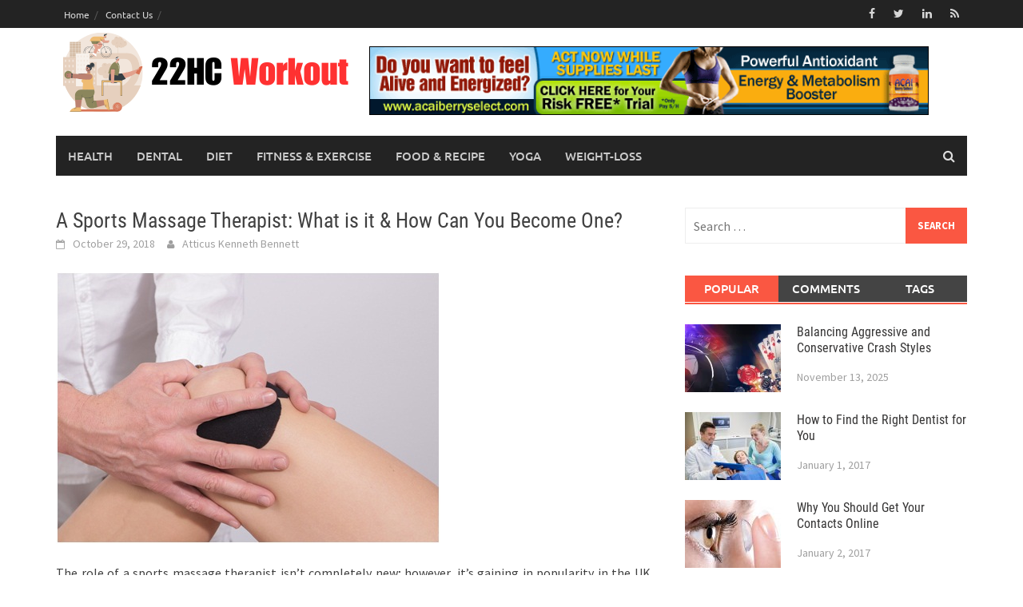

--- FILE ---
content_type: text/html; charset=UTF-8
request_url: https://www.22hcworkout.com/a-sports-massage-therapist-what-is-it-how-can-you-become-one/
body_size: 49929
content:
<!DOCTYPE html>
<html lang="en-US">
<head>
<meta charset="UTF-8">
<meta name="viewport" content="width=device-width, initial-scale=1">
<link rel="profile" href="http://gmpg.org/xfn/11">
<link rel="pingback" href="https://www.22hcworkout.com/xmlrpc.php">
<title>A Sports Massage Therapist: What is it &amp; How Can You Become One? - 22HC Workout</title>
<meta name="description" content="The role of a sports massage therapist isn’t completely new; however, it’s gaining in popularity in the UK. Whether playing team sports on the weekend, a doubles tennis match, or a rapid-paced game of squash with an old friend from school, getting injured is easily done. From a strained muscle&hellip;">
<meta name="robots" content="index, follow">
<meta name="googlebot" content="index, follow, max-snippet:-1, max-image-preview:large, max-video-preview:-1">
<meta name="bingbot" content="index, follow, max-snippet:-1, max-image-preview:large, max-video-preview:-1">
<link rel="canonical" href="https://www.22hcworkout.com/a-sports-massage-therapist-what-is-it-how-can-you-become-one/">
<meta property="og:url" content="https://www.22hcworkout.com/a-sports-massage-therapist-what-is-it-how-can-you-become-one/">
<meta property="og:site_name" content="22HC Workout">
<meta property="og:locale" content="en_US">
<meta property="og:type" content="article">
<meta property="article:author" content="">
<meta property="article:publisher" content="">
<meta property="article:section" content="Health">
<meta property="og:title" content="A Sports Massage Therapist: What is it &amp; How Can You Become One? - 22HC Workout">
<meta property="og:description" content="The role of a sports massage therapist isn’t completely new; however, it’s gaining in popularity in the UK. Whether playing team sports on the weekend, a doubles tennis match, or a rapid-paced game of squash with an old friend from school, getting injured is easily done. From a strained muscle&hellip;">
<meta property="og:image" content="https://www.22hcworkout.com/wp-content/uploads/2018/10/Img-1210.jpg">
<meta property="og:image:secure_url" content="https://www.22hcworkout.com/wp-content/uploads/2018/10/Img-1210.jpg">
<meta property="og:image:width" content="481">
<meta property="og:image:height" content="341">
<meta property="fb:pages" content="">
<meta property="fb:admins" content="">
<meta property="fb:app_id" content="">
<meta name="twitter:card" content="summary">
<meta name="twitter:site" content="">
<meta name="twitter:creator" content="">
<meta name="twitter:title" content="A Sports Massage Therapist: What is it &amp; How Can You Become One? - 22HC Workout">
<meta name="twitter:description" content="The role of a sports massage therapist isn’t completely new; however, it’s gaining in popularity in the UK. Whether playing team sports on the weekend, a doubles tennis match, or a rapid-paced game of squash with an old friend from school, getting injured is easily done. From a strained muscle&hellip;">
<meta name="twitter:image" content="https://www.22hcworkout.com/wp-content/uploads/2018/10/Img-1210.jpg">
<link rel="alternate" type="application/rss+xml" title="22HC Workout &raquo; Feed" href="https://www.22hcworkout.com/feed/" />
<link rel="alternate" type="application/rss+xml" title="22HC Workout &raquo; Comments Feed" href="https://www.22hcworkout.com/comments/feed/" />
<script type="text/javascript">
/* <![CDATA[ */
window._wpemojiSettings = {"baseUrl":"https:\/\/s.w.org\/images\/core\/emoji\/15.0.3\/72x72\/","ext":".png","svgUrl":"https:\/\/s.w.org\/images\/core\/emoji\/15.0.3\/svg\/","svgExt":".svg","source":{"concatemoji":"https:\/\/www.22hcworkout.com\/wp-includes\/js\/wp-emoji-release.min.js?ver=6.5.7"}};
/*! This file is auto-generated */
!function(i,n){var o,s,e;function c(e){try{var t={supportTests:e,timestamp:(new Date).valueOf()};sessionStorage.setItem(o,JSON.stringify(t))}catch(e){}}function p(e,t,n){e.clearRect(0,0,e.canvas.width,e.canvas.height),e.fillText(t,0,0);var t=new Uint32Array(e.getImageData(0,0,e.canvas.width,e.canvas.height).data),r=(e.clearRect(0,0,e.canvas.width,e.canvas.height),e.fillText(n,0,0),new Uint32Array(e.getImageData(0,0,e.canvas.width,e.canvas.height).data));return t.every(function(e,t){return e===r[t]})}function u(e,t,n){switch(t){case"flag":return n(e,"\ud83c\udff3\ufe0f\u200d\u26a7\ufe0f","\ud83c\udff3\ufe0f\u200b\u26a7\ufe0f")?!1:!n(e,"\ud83c\uddfa\ud83c\uddf3","\ud83c\uddfa\u200b\ud83c\uddf3")&&!n(e,"\ud83c\udff4\udb40\udc67\udb40\udc62\udb40\udc65\udb40\udc6e\udb40\udc67\udb40\udc7f","\ud83c\udff4\u200b\udb40\udc67\u200b\udb40\udc62\u200b\udb40\udc65\u200b\udb40\udc6e\u200b\udb40\udc67\u200b\udb40\udc7f");case"emoji":return!n(e,"\ud83d\udc26\u200d\u2b1b","\ud83d\udc26\u200b\u2b1b")}return!1}function f(e,t,n){var r="undefined"!=typeof WorkerGlobalScope&&self instanceof WorkerGlobalScope?new OffscreenCanvas(300,150):i.createElement("canvas"),a=r.getContext("2d",{willReadFrequently:!0}),o=(a.textBaseline="top",a.font="600 32px Arial",{});return e.forEach(function(e){o[e]=t(a,e,n)}),o}function t(e){var t=i.createElement("script");t.src=e,t.defer=!0,i.head.appendChild(t)}"undefined"!=typeof Promise&&(o="wpEmojiSettingsSupports",s=["flag","emoji"],n.supports={everything:!0,everythingExceptFlag:!0},e=new Promise(function(e){i.addEventListener("DOMContentLoaded",e,{once:!0})}),new Promise(function(t){var n=function(){try{var e=JSON.parse(sessionStorage.getItem(o));if("object"==typeof e&&"number"==typeof e.timestamp&&(new Date).valueOf()<e.timestamp+604800&&"object"==typeof e.supportTests)return e.supportTests}catch(e){}return null}();if(!n){if("undefined"!=typeof Worker&&"undefined"!=typeof OffscreenCanvas&&"undefined"!=typeof URL&&URL.createObjectURL&&"undefined"!=typeof Blob)try{var e="postMessage("+f.toString()+"("+[JSON.stringify(s),u.toString(),p.toString()].join(",")+"));",r=new Blob([e],{type:"text/javascript"}),a=new Worker(URL.createObjectURL(r),{name:"wpTestEmojiSupports"});return void(a.onmessage=function(e){c(n=e.data),a.terminate(),t(n)})}catch(e){}c(n=f(s,u,p))}t(n)}).then(function(e){for(var t in e)n.supports[t]=e[t],n.supports.everything=n.supports.everything&&n.supports[t],"flag"!==t&&(n.supports.everythingExceptFlag=n.supports.everythingExceptFlag&&n.supports[t]);n.supports.everythingExceptFlag=n.supports.everythingExceptFlag&&!n.supports.flag,n.DOMReady=!1,n.readyCallback=function(){n.DOMReady=!0}}).then(function(){return e}).then(function(){var e;n.supports.everything||(n.readyCallback(),(e=n.source||{}).concatemoji?t(e.concatemoji):e.wpemoji&&e.twemoji&&(t(e.twemoji),t(e.wpemoji)))}))}((window,document),window._wpemojiSettings);
/* ]]> */
</script>
<style id='wp-emoji-styles-inline-css' type='text/css'>

	img.wp-smiley, img.emoji {
		display: inline !important;
		border: none !important;
		box-shadow: none !important;
		height: 1em !important;
		width: 1em !important;
		margin: 0 0.07em !important;
		vertical-align: -0.1em !important;
		background: none !important;
		padding: 0 !important;
	}
</style>
<link rel='stylesheet' id='wp-block-library-css' href='https://www.22hcworkout.com/wp-includes/css/dist/block-library/style.min.css?ver=6.5.7' type='text/css' media='all' />
<style id='wp-block-library-theme-inline-css' type='text/css'>
.wp-block-audio figcaption{color:#555;font-size:13px;text-align:center}.is-dark-theme .wp-block-audio figcaption{color:#ffffffa6}.wp-block-audio{margin:0 0 1em}.wp-block-code{border:1px solid #ccc;border-radius:4px;font-family:Menlo,Consolas,monaco,monospace;padding:.8em 1em}.wp-block-embed figcaption{color:#555;font-size:13px;text-align:center}.is-dark-theme .wp-block-embed figcaption{color:#ffffffa6}.wp-block-embed{margin:0 0 1em}.blocks-gallery-caption{color:#555;font-size:13px;text-align:center}.is-dark-theme .blocks-gallery-caption{color:#ffffffa6}.wp-block-image figcaption{color:#555;font-size:13px;text-align:center}.is-dark-theme .wp-block-image figcaption{color:#ffffffa6}.wp-block-image{margin:0 0 1em}.wp-block-pullquote{border-bottom:4px solid;border-top:4px solid;color:currentColor;margin-bottom:1.75em}.wp-block-pullquote cite,.wp-block-pullquote footer,.wp-block-pullquote__citation{color:currentColor;font-size:.8125em;font-style:normal;text-transform:uppercase}.wp-block-quote{border-left:.25em solid;margin:0 0 1.75em;padding-left:1em}.wp-block-quote cite,.wp-block-quote footer{color:currentColor;font-size:.8125em;font-style:normal;position:relative}.wp-block-quote.has-text-align-right{border-left:none;border-right:.25em solid;padding-left:0;padding-right:1em}.wp-block-quote.has-text-align-center{border:none;padding-left:0}.wp-block-quote.is-large,.wp-block-quote.is-style-large,.wp-block-quote.is-style-plain{border:none}.wp-block-search .wp-block-search__label{font-weight:700}.wp-block-search__button{border:1px solid #ccc;padding:.375em .625em}:where(.wp-block-group.has-background){padding:1.25em 2.375em}.wp-block-separator.has-css-opacity{opacity:.4}.wp-block-separator{border:none;border-bottom:2px solid;margin-left:auto;margin-right:auto}.wp-block-separator.has-alpha-channel-opacity{opacity:1}.wp-block-separator:not(.is-style-wide):not(.is-style-dots){width:100px}.wp-block-separator.has-background:not(.is-style-dots){border-bottom:none;height:1px}.wp-block-separator.has-background:not(.is-style-wide):not(.is-style-dots){height:2px}.wp-block-table{margin:0 0 1em}.wp-block-table td,.wp-block-table th{word-break:normal}.wp-block-table figcaption{color:#555;font-size:13px;text-align:center}.is-dark-theme .wp-block-table figcaption{color:#ffffffa6}.wp-block-video figcaption{color:#555;font-size:13px;text-align:center}.is-dark-theme .wp-block-video figcaption{color:#ffffffa6}.wp-block-video{margin:0 0 1em}.wp-block-template-part.has-background{margin-bottom:0;margin-top:0;padding:1.25em 2.375em}
</style>
<style id='classic-theme-styles-inline-css' type='text/css'>
/*! This file is auto-generated */
.wp-block-button__link{color:#fff;background-color:#32373c;border-radius:9999px;box-shadow:none;text-decoration:none;padding:calc(.667em + 2px) calc(1.333em + 2px);font-size:1.125em}.wp-block-file__button{background:#32373c;color:#fff;text-decoration:none}
</style>
<style id='global-styles-inline-css' type='text/css'>
body{--wp--preset--color--black: #000000;--wp--preset--color--cyan-bluish-gray: #abb8c3;--wp--preset--color--white: #ffffff;--wp--preset--color--pale-pink: #f78da7;--wp--preset--color--vivid-red: #cf2e2e;--wp--preset--color--luminous-vivid-orange: #ff6900;--wp--preset--color--luminous-vivid-amber: #fcb900;--wp--preset--color--light-green-cyan: #7bdcb5;--wp--preset--color--vivid-green-cyan: #00d084;--wp--preset--color--pale-cyan-blue: #8ed1fc;--wp--preset--color--vivid-cyan-blue: #0693e3;--wp--preset--color--vivid-purple: #9b51e0;--wp--preset--gradient--vivid-cyan-blue-to-vivid-purple: linear-gradient(135deg,rgba(6,147,227,1) 0%,rgb(155,81,224) 100%);--wp--preset--gradient--light-green-cyan-to-vivid-green-cyan: linear-gradient(135deg,rgb(122,220,180) 0%,rgb(0,208,130) 100%);--wp--preset--gradient--luminous-vivid-amber-to-luminous-vivid-orange: linear-gradient(135deg,rgba(252,185,0,1) 0%,rgba(255,105,0,1) 100%);--wp--preset--gradient--luminous-vivid-orange-to-vivid-red: linear-gradient(135deg,rgba(255,105,0,1) 0%,rgb(207,46,46) 100%);--wp--preset--gradient--very-light-gray-to-cyan-bluish-gray: linear-gradient(135deg,rgb(238,238,238) 0%,rgb(169,184,195) 100%);--wp--preset--gradient--cool-to-warm-spectrum: linear-gradient(135deg,rgb(74,234,220) 0%,rgb(151,120,209) 20%,rgb(207,42,186) 40%,rgb(238,44,130) 60%,rgb(251,105,98) 80%,rgb(254,248,76) 100%);--wp--preset--gradient--blush-light-purple: linear-gradient(135deg,rgb(255,206,236) 0%,rgb(152,150,240) 100%);--wp--preset--gradient--blush-bordeaux: linear-gradient(135deg,rgb(254,205,165) 0%,rgb(254,45,45) 50%,rgb(107,0,62) 100%);--wp--preset--gradient--luminous-dusk: linear-gradient(135deg,rgb(255,203,112) 0%,rgb(199,81,192) 50%,rgb(65,88,208) 100%);--wp--preset--gradient--pale-ocean: linear-gradient(135deg,rgb(255,245,203) 0%,rgb(182,227,212) 50%,rgb(51,167,181) 100%);--wp--preset--gradient--electric-grass: linear-gradient(135deg,rgb(202,248,128) 0%,rgb(113,206,126) 100%);--wp--preset--gradient--midnight: linear-gradient(135deg,rgb(2,3,129) 0%,rgb(40,116,252) 100%);--wp--preset--font-size--small: 13px;--wp--preset--font-size--medium: 20px;--wp--preset--font-size--large: 36px;--wp--preset--font-size--x-large: 42px;--wp--preset--spacing--20: 0.44rem;--wp--preset--spacing--30: 0.67rem;--wp--preset--spacing--40: 1rem;--wp--preset--spacing--50: 1.5rem;--wp--preset--spacing--60: 2.25rem;--wp--preset--spacing--70: 3.38rem;--wp--preset--spacing--80: 5.06rem;--wp--preset--shadow--natural: 6px 6px 9px rgba(0, 0, 0, 0.2);--wp--preset--shadow--deep: 12px 12px 50px rgba(0, 0, 0, 0.4);--wp--preset--shadow--sharp: 6px 6px 0px rgba(0, 0, 0, 0.2);--wp--preset--shadow--outlined: 6px 6px 0px -3px rgba(255, 255, 255, 1), 6px 6px rgba(0, 0, 0, 1);--wp--preset--shadow--crisp: 6px 6px 0px rgba(0, 0, 0, 1);}:where(.is-layout-flex){gap: 0.5em;}:where(.is-layout-grid){gap: 0.5em;}body .is-layout-flex{display: flex;}body .is-layout-flex{flex-wrap: wrap;align-items: center;}body .is-layout-flex > *{margin: 0;}body .is-layout-grid{display: grid;}body .is-layout-grid > *{margin: 0;}:where(.wp-block-columns.is-layout-flex){gap: 2em;}:where(.wp-block-columns.is-layout-grid){gap: 2em;}:where(.wp-block-post-template.is-layout-flex){gap: 1.25em;}:where(.wp-block-post-template.is-layout-grid){gap: 1.25em;}.has-black-color{color: var(--wp--preset--color--black) !important;}.has-cyan-bluish-gray-color{color: var(--wp--preset--color--cyan-bluish-gray) !important;}.has-white-color{color: var(--wp--preset--color--white) !important;}.has-pale-pink-color{color: var(--wp--preset--color--pale-pink) !important;}.has-vivid-red-color{color: var(--wp--preset--color--vivid-red) !important;}.has-luminous-vivid-orange-color{color: var(--wp--preset--color--luminous-vivid-orange) !important;}.has-luminous-vivid-amber-color{color: var(--wp--preset--color--luminous-vivid-amber) !important;}.has-light-green-cyan-color{color: var(--wp--preset--color--light-green-cyan) !important;}.has-vivid-green-cyan-color{color: var(--wp--preset--color--vivid-green-cyan) !important;}.has-pale-cyan-blue-color{color: var(--wp--preset--color--pale-cyan-blue) !important;}.has-vivid-cyan-blue-color{color: var(--wp--preset--color--vivid-cyan-blue) !important;}.has-vivid-purple-color{color: var(--wp--preset--color--vivid-purple) !important;}.has-black-background-color{background-color: var(--wp--preset--color--black) !important;}.has-cyan-bluish-gray-background-color{background-color: var(--wp--preset--color--cyan-bluish-gray) !important;}.has-white-background-color{background-color: var(--wp--preset--color--white) !important;}.has-pale-pink-background-color{background-color: var(--wp--preset--color--pale-pink) !important;}.has-vivid-red-background-color{background-color: var(--wp--preset--color--vivid-red) !important;}.has-luminous-vivid-orange-background-color{background-color: var(--wp--preset--color--luminous-vivid-orange) !important;}.has-luminous-vivid-amber-background-color{background-color: var(--wp--preset--color--luminous-vivid-amber) !important;}.has-light-green-cyan-background-color{background-color: var(--wp--preset--color--light-green-cyan) !important;}.has-vivid-green-cyan-background-color{background-color: var(--wp--preset--color--vivid-green-cyan) !important;}.has-pale-cyan-blue-background-color{background-color: var(--wp--preset--color--pale-cyan-blue) !important;}.has-vivid-cyan-blue-background-color{background-color: var(--wp--preset--color--vivid-cyan-blue) !important;}.has-vivid-purple-background-color{background-color: var(--wp--preset--color--vivid-purple) !important;}.has-black-border-color{border-color: var(--wp--preset--color--black) !important;}.has-cyan-bluish-gray-border-color{border-color: var(--wp--preset--color--cyan-bluish-gray) !important;}.has-white-border-color{border-color: var(--wp--preset--color--white) !important;}.has-pale-pink-border-color{border-color: var(--wp--preset--color--pale-pink) !important;}.has-vivid-red-border-color{border-color: var(--wp--preset--color--vivid-red) !important;}.has-luminous-vivid-orange-border-color{border-color: var(--wp--preset--color--luminous-vivid-orange) !important;}.has-luminous-vivid-amber-border-color{border-color: var(--wp--preset--color--luminous-vivid-amber) !important;}.has-light-green-cyan-border-color{border-color: var(--wp--preset--color--light-green-cyan) !important;}.has-vivid-green-cyan-border-color{border-color: var(--wp--preset--color--vivid-green-cyan) !important;}.has-pale-cyan-blue-border-color{border-color: var(--wp--preset--color--pale-cyan-blue) !important;}.has-vivid-cyan-blue-border-color{border-color: var(--wp--preset--color--vivid-cyan-blue) !important;}.has-vivid-purple-border-color{border-color: var(--wp--preset--color--vivid-purple) !important;}.has-vivid-cyan-blue-to-vivid-purple-gradient-background{background: var(--wp--preset--gradient--vivid-cyan-blue-to-vivid-purple) !important;}.has-light-green-cyan-to-vivid-green-cyan-gradient-background{background: var(--wp--preset--gradient--light-green-cyan-to-vivid-green-cyan) !important;}.has-luminous-vivid-amber-to-luminous-vivid-orange-gradient-background{background: var(--wp--preset--gradient--luminous-vivid-amber-to-luminous-vivid-orange) !important;}.has-luminous-vivid-orange-to-vivid-red-gradient-background{background: var(--wp--preset--gradient--luminous-vivid-orange-to-vivid-red) !important;}.has-very-light-gray-to-cyan-bluish-gray-gradient-background{background: var(--wp--preset--gradient--very-light-gray-to-cyan-bluish-gray) !important;}.has-cool-to-warm-spectrum-gradient-background{background: var(--wp--preset--gradient--cool-to-warm-spectrum) !important;}.has-blush-light-purple-gradient-background{background: var(--wp--preset--gradient--blush-light-purple) !important;}.has-blush-bordeaux-gradient-background{background: var(--wp--preset--gradient--blush-bordeaux) !important;}.has-luminous-dusk-gradient-background{background: var(--wp--preset--gradient--luminous-dusk) !important;}.has-pale-ocean-gradient-background{background: var(--wp--preset--gradient--pale-ocean) !important;}.has-electric-grass-gradient-background{background: var(--wp--preset--gradient--electric-grass) !important;}.has-midnight-gradient-background{background: var(--wp--preset--gradient--midnight) !important;}.has-small-font-size{font-size: var(--wp--preset--font-size--small) !important;}.has-medium-font-size{font-size: var(--wp--preset--font-size--medium) !important;}.has-large-font-size{font-size: var(--wp--preset--font-size--large) !important;}.has-x-large-font-size{font-size: var(--wp--preset--font-size--x-large) !important;}
.wp-block-navigation a:where(:not(.wp-element-button)){color: inherit;}
:where(.wp-block-post-template.is-layout-flex){gap: 1.25em;}:where(.wp-block-post-template.is-layout-grid){gap: 1.25em;}
:where(.wp-block-columns.is-layout-flex){gap: 2em;}:where(.wp-block-columns.is-layout-grid){gap: 2em;}
.wp-block-pullquote{font-size: 1.5em;line-height: 1.6;}
</style>
<link rel='stylesheet' id='contact-form-7-css' href='https://www.22hcworkout.com/wp-content/plugins/contact-form-7/includes/css/styles.css?ver=5.9.4' type='text/css' media='all' />
<link rel='stylesheet' id='awaken-font-awesome-css' href='https://www.22hcworkout.com/wp-content/themes/awaken/css/font-awesome.min.css?ver=4.4.0' type='text/css' media='all' />
<link rel='stylesheet' id='bootstrap.css-css' href='https://www.22hcworkout.com/wp-content/themes/awaken/css/bootstrap.min.css?ver=all' type='text/css' media='all' />
<link rel='stylesheet' id='awaken-style-css' href='https://www.22hcworkout.com/wp-content/themes/awaken/style.css?ver=6.5.7' type='text/css' media='all' />
<link rel='stylesheet' id='awaken-fonts-css' href='https://www.22hcworkout.com/wp-content/themes/awaken/css/fonts.css' type='text/css' media='all' />
<link rel='stylesheet' id='add-flex-css-css' href='https://www.22hcworkout.com/wp-content/themes/awaken/css/flexslider.css?ver=6.5.7' type='text/css' media='screen' />
<script type="text/javascript" src="https://www.22hcworkout.com/wp-includes/js/jquery/jquery.min.js?ver=3.7.1" id="jquery-core-js"></script>
<script type="text/javascript" src="https://www.22hcworkout.com/wp-includes/js/jquery/jquery-migrate.min.js?ver=3.4.1" id="jquery-migrate-js"></script>
<script type="text/javascript" src="https://www.22hcworkout.com/wp-content/themes/awaken/js/scripts.js?ver=6.5.7" id="awaken-scripts-js"></script>
<!--[if lt IE 9]>
<script type="text/javascript" src="https://www.22hcworkout.com/wp-content/themes/awaken/js/respond.min.js?ver=6.5.7" id="respond-js"></script>
<![endif]-->
<!--[if lt IE 9]>
<script type="text/javascript" src="https://www.22hcworkout.com/wp-content/themes/awaken/js/html5shiv.js?ver=6.5.7" id="html5shiv-js"></script>
<![endif]-->
<link rel="https://api.w.org/" href="https://www.22hcworkout.com/wp-json/" /><link rel="alternate" type="application/json" href="https://www.22hcworkout.com/wp-json/wp/v2/posts/2007" /><link rel="EditURI" type="application/rsd+xml" title="RSD" href="https://www.22hcworkout.com/xmlrpc.php?rsd" />
<meta name="generator" content="WordPress 6.5.7" />
<link rel='shortlink' href='https://www.22hcworkout.com/?p=2007' />
<link rel="alternate" type="application/json+oembed" href="https://www.22hcworkout.com/wp-json/oembed/1.0/embed?url=https%3A%2F%2Fwww.22hcworkout.com%2Fa-sports-massage-therapist-what-is-it-how-can-you-become-one%2F" />
<link rel="alternate" type="text/xml+oembed" href="https://www.22hcworkout.com/wp-json/oembed/1.0/embed?url=https%3A%2F%2Fwww.22hcworkout.com%2Fa-sports-massage-therapist-what-is-it-how-can-you-become-one%2F&#038;format=xml" />
<style></style><link rel="icon" href="https://www.22hcworkout.com/wp-content/uploads/2024/06/cropped-22HC-Workout-e1719434626433-32x32.png" sizes="32x32" />
<link rel="icon" href="https://www.22hcworkout.com/wp-content/uploads/2024/06/cropped-22HC-Workout-e1719434626433-192x192.png" sizes="192x192" />
<link rel="apple-touch-icon" href="https://www.22hcworkout.com/wp-content/uploads/2024/06/cropped-22HC-Workout-e1719434626433-180x180.png" />
<meta name="msapplication-TileImage" content="https://www.22hcworkout.com/wp-content/uploads/2024/06/cropped-22HC-Workout-e1719434626433-270x270.png" />
</head>

<body class="post-template-default single single-post postid-2007 single-format-standard wp-embed-responsive">
<div id="page" class="hfeed site">
	<a class="skip-link screen-reader-text" href="#content">Skip to content</a>
	<header id="masthead" class="site-header" role="banner">
		
		
		<div class="top-nav">
			<div class="container">
				<div class="row">
										<div class="col-xs-12 col-sm-6 col-md-8 ">
													<nav id="top-navigation" class="top-navigation" role="navigation">
								<div class="menu-tooo-container"><ul id="menu-tooo" class="menu"><li id="menu-item-78" class="menu-item menu-item-type-custom menu-item-object-custom menu-item-78"><a href="http://22hcworkout.com/">Home</a></li>
<li id="menu-item-77" class="menu-item menu-item-type-post_type menu-item-object-page menu-item-77"><a href="https://www.22hcworkout.com/contact-us/">Contact Us</a></li>
</ul></div>							</nav><!-- #site-navigation -->	
							<a href="#" class="navbutton" id="top-nav-button">Top Menu</a>
							<div class="responsive-topnav"></div>
									
					</div><!-- col-xs-12 col-sm-6 col-md-8 -->
					<div class="col-xs-12 col-sm-6 col-md-4">
						
	<div class="asocial-area">
			<span class="asocial-icon facebook"><a href="http://facebook.com" target="_blank"><i class="fa fa-facebook"></i></a></span>
				<span class="asocial-icon twitter"><a href="http://twitter.com" target="_blank"><i class="fa fa-twitter"></i></a></span>
				<span class="asocial-icon linkedin"><a href="http://linkedin,com" target="_blank"><i class="fa fa-linkedin"></i></a></span>
					<span class="asocial-icon rss"><a href="http://rss.com" target="_blank"><i class="fa fa-rss"></i></a></span>
				</div>
	
					</div><!-- col-xs-12 col-sm-6 col-md-4 -->
				</div><!-- row -->
			</div><!-- .container -->
		</div>
	
	<div class="site-branding">
		<div class="container">
			<div class="site-brand-container">
										<div class="site-logo">
							<a href="https://www.22hcworkout.com/" rel="home"><img src="http://www.22hcworkout.com/wp-content/uploads/2024/06/22HC-Workout-e1719434626433.png" alt="22HC Workout"></a>
						</div>
								</div><!-- .site-brand-container -->
							<div class="header-ad-area">
					<div id="secondary" class="widget-area" role="complementary">
						<aside id="text-3" class="widget widget_text">			<div class="textwidget"><img src="http://22hcworkout.com/wp-content/uploads/2017/05/7s728.gif" alt="" width="700" height="90" class="alignnone size-full wp-image-81" />
</div>
		</aside>					</div><!-- #secondary -->
				</div><!--.header-ad-area-->
						
		</div>
	</div>

	<div class="container">
		<div class="awaken-navigation-container">
			<nav id="site-navigation" class="main-navigation cl-effect-10" role="navigation">
				<div class="menu-home-container"><ul id="menu-home" class="menu"><li id="menu-item-65" class="menu-item menu-item-type-taxonomy menu-item-object-category current-post-ancestor current-menu-parent current-post-parent menu-item-65"><a href="https://www.22hcworkout.com/category/health/">Health</a></li>
<li id="menu-item-66" class="menu-item menu-item-type-taxonomy menu-item-object-category menu-item-66"><a href="https://www.22hcworkout.com/category/dental/">Dental</a></li>
<li id="menu-item-67" class="menu-item menu-item-type-taxonomy menu-item-object-category menu-item-67"><a href="https://www.22hcworkout.com/category/diet/">Diet</a></li>
<li id="menu-item-68" class="menu-item menu-item-type-taxonomy menu-item-object-category menu-item-68"><a href="https://www.22hcworkout.com/category/fitness-exercise/">Fitness &#038; Exercise</a></li>
<li id="menu-item-69" class="menu-item menu-item-type-taxonomy menu-item-object-category menu-item-69"><a href="https://www.22hcworkout.com/category/food-recipe/">Food &#038; Recipe</a></li>
<li id="menu-item-70" class="menu-item menu-item-type-taxonomy menu-item-object-category menu-item-70"><a href="https://www.22hcworkout.com/category/yoga/">Yoga</a></li>
<li id="menu-item-71" class="menu-item menu-item-type-taxonomy menu-item-object-category menu-item-71"><a href="https://www.22hcworkout.com/category/weight-loss/">Weight-Loss</a></li>
</ul></div>			</nav><!-- #site-navigation -->
			<a href="#" class="navbutton" id="main-nav-button">Main Menu</a>
			<div class="responsive-mainnav"></div>

							<div class="awaken-search-button-icon"></div>
				<div class="awaken-search-box-container">
					<div class="awaken-search-box">
						<form action="https://www.22hcworkout.com/" id="awaken-search-form" method="get">
							<input type="text" value="" name="s" id="s" />
							<input type="submit" value="Search" />
						</form>
					</div><!-- th-search-box -->
				</div><!-- .th-search-box-container -->
			
		</div><!-- .awaken-navigation-container-->
	</div><!-- .container -->
	</header><!-- #masthead -->

	<div id="content" class="site-content">
		<div class="container">

	<div class="row">
<div class="col-xs-12 col-sm-12 col-md-8 ">
	<div id="primary" class="content-area">
		<main id="main" class="site-main" role="main">

		
			
<article id="post-2007" class="post-2007 post type-post status-publish format-standard has-post-thumbnail hentry category-health">
	<header class="single-entry-header">
		<h1 class="single-entry-title entry-title">A Sports Massage Therapist: What is it &#038; How Can You Become One?</h1>
		<div class="single-entry-meta">
			<span class="posted-on"><a href="https://www.22hcworkout.com/a-sports-massage-therapist-what-is-it-how-can-you-become-one/" rel="bookmark"><time class="entry-date published updated" datetime="2018-10-29T14:32:06+00:00">October 29, 2018</time></a></span><span class="byline"><span class="author vcard"><a class="url fn n" href="https://www.22hcworkout.com/author/admin/">Atticus Kenneth Bennett</a></span></span>					</div><!-- .entry-meta -->
	</header><!-- .entry-header -->

				<div class="article-featured-image">
				<img width="481" height="341" src="https://www.22hcworkout.com/wp-content/uploads/2018/10/Img-1210.jpg" class="attachment-featured-slider size-featured-slider wp-post-image" alt="" decoding="async" fetchpriority="high" srcset="https://www.22hcworkout.com/wp-content/uploads/2018/10/Img-1210.jpg 481w, https://www.22hcworkout.com/wp-content/uploads/2018/10/Img-1210-300x213.jpg 300w, https://www.22hcworkout.com/wp-content/uploads/2018/10/Img-1210-120x85.jpg 120w" sizes="(max-width: 481px) 100vw, 481px" />			</div>
			
	<div class="entry-content">
		<p style="text-align: justify;">The role of a sports massage therapist isn’t completely new; however, it’s gaining in popularity in the UK. Whether playing team sports on the weekend, a doubles tennis match, or a rapid-paced game of squash with an old friend from school, getting injured is easily done. From a strained muscle to <a href="https://www.nhs.uk/conditions/tennis-elbow/">tennis elbow</a> and a host of other possible sport-related injuries, the pain of the activity is often noticed the following day when the pain kicks into high gear.</p>
<p style="text-align: justify;"><a href="https://pixabay.com/en/knee-taping-massage-shoulder-human-2768834/">Royalty Free Photo</a></p>
<h3 style="text-align: justify;">What is a Sports Massage Therapist?</h3>
<p style="text-align: justify;">A sports massage therapist is trained in anatomy and physiology and how it connects to sporting activity. Therefore, it’s not the same as a physical therapist rehabilitating a patient after a nasty car crash. A sports massage therapist learns how to deal with specific complaints often seen from people based on the type and level of activity they’ve previously undertaken.</p>
<p style="text-align: justify;">The demand for this type of therapist is growing in the UK. A quick look at job listings for this work shows hundreds of vacancies across the country but mainly centred around cities and other highly populated areas. As the country gets more interested in healthier eating and exercise, the need for a sports massage therapist is bound to grow because with more people playing sports and working out regularly, a greater number of injuries will unfortunately occur.</p>
<h3 style="text-align: justify;">Who Can Benefit from Therapy?</h3>
<p style="text-align: justify;">In the pursuit of larger biceps, for instance, using bicep curls can cause injuries if using the wrong technique. <a href="https://www.youtube.com/watch?v=8Ax2vgVSqLs">This video demonstrates several wrong techniques</a> along with the correct way to perform this weight training exercise. With weight training, a rotator cuff injury is not uncommon too.</p>
<p style="text-align: justify;">When playing a sport like tennis, badminton, or squash, tennis elbow happens quite a lot. Running or walking can cause muscular pain in the knee. Neck or back pain isoften experienced, particularly with people who are sitting at a desk for long periods of time.</p>
<p style="text-align: justify;">Anyone who has one or more of the above issues likely will benefit from sports massage therapy to deal with the injury and help to heal better and faster.</p>
<h3 style="text-align: justify;"><strong>What Do You Learn on a Sports Therapy Course?</strong></h3>
<p style="text-align: justify;">A student first learns about the human anatomy and its physiology. In this way, they understand where things can go wrong and what difficulties it creates in basicbiomechanics. Problems with soft tissue and muscular issues also play a part in what is taught on a good <a href="https://origympersonaltrainercourses.co.uk/blog/become-massage-therapist-uk/">Sports therapist course</a>. Also, learning how to improve sports performance by taking care of the common physical issues that arise after workouts or sports competitions is very useful.</p>
<p style="text-align: justify;">Working with patients over time, building rapport, and making them feel comfortable during the therapeutic process is an acquired skill but one worth developing.</p>
<p style="text-align: justify;">Working as a sports massage therapist is a rewarding role. It’s an in-demand job and certainly something that cannot be outsourced abroad. If you’re interested in sports and physical fitness and you get along well with people, then this might be perfect for you.</p>
			</div><!-- .entry-content -->

	<footer class="single-entry-footer">
		<div class="categorized-under">Posted Under</div><div class="awaken-category-list"><a href="https://www.22hcworkout.com/category/health/" rel="category tag">Health</a></div><div class="clearfix"></div>
	</footer><!-- .entry-footer -->
</article><!-- #post-## -->

				<nav class="navigation post-navigation" role="navigation">
		<h2 class="screen-reader-text">Post navigation</h2>
		<div class="nav-links">
			<div class="nav-previous"><a href="https://www.22hcworkout.com/whats-the-difference-between-cbd-oil-hemp-oil/" rel="prev">What&#8217;s The Difference Between CBD Oil &#038; Hemp Oil?</a></div><div class="nav-next"><a href="https://www.22hcworkout.com/alcohol-takes-out-more-than-stress-from-you/" rel="next">Alcohol takes out more than stress from you:</a></div>		</div><!-- .nav-links -->
	</nav><!-- .navigation -->
	
			
		
		</main><!-- #main -->
	</div><!-- #primary -->
</div><!-- .bootstrap cols -->
<div class="col-xs-12 col-sm-6 col-md-4">
	
<div id="secondary" class="main-widget-area" role="complementary">
	<aside id="search-2" class="widget widget_search"><form role="search" method="get" class="search-form" action="https://www.22hcworkout.com/">
				<label>
					<span class="screen-reader-text">Search for:</span>
					<input type="search" class="search-field" placeholder="Search &hellip;" value="" name="s" />
				</label>
				<input type="submit" class="search-submit" value="Search" />
			</form></aside><aside id="awaken_tabbed_widget-2" class="widget widget_awaken_tabbed_widget">
<ul class="nav nav-tabs" id="awt-widget">
	<li><a href="#awaken-popular" role="tab" data-toggle="tab">Popular</a></li>
	<li><a href="#awaken-comments" role="tab" data-toggle="tab">Comments</a></li>
	<li><a href="#awaken-tags" role="tab" data-toggle="tab">Tags</a></li>
</ul>

<div class="tab-content">
	<div class="tab-pane fade active in" id="awaken-popular">
						<div class="ams-post">
					<div class="ams-thumb">
													<a href="https://www.22hcworkout.com/balancing-aggressive-and-conservative-crash-styles/" title="Balancing Aggressive and Conservative Crash Styles"><img width="120" height="85" src="https://www.22hcworkout.com/wp-content/uploads/2025/11/casino-120x85.webp" class="attachment-small-thumb size-small-thumb wp-post-image" alt="" title="Balancing Aggressive and Conservative Crash Styles" decoding="async" loading="lazy" /></a>
											</div>
					<div class="ams-details">
						<h3 class="ams-title"><a href="https://www.22hcworkout.com/balancing-aggressive-and-conservative-crash-styles/" rel="bookmark">Balancing Aggressive and Conservative Crash Styles</a></h3>						<p class="ams-meta">November 13, 2025</p>
					</div>
				</div>
							<div class="ams-post">
					<div class="ams-thumb">
													<a href="https://www.22hcworkout.com/how-to-find-the-right-dentist-for-you/" title="How to Find the Right Dentist for You"><img width="120" height="85" src="https://www.22hcworkout.com/wp-content/uploads/2018/06/12101997-1-120x85.jpg" class="attachment-small-thumb size-small-thumb wp-post-image" alt="" title="How to Find the Right Dentist for You" decoding="async" loading="lazy" /></a>
											</div>
					<div class="ams-details">
						<h3 class="ams-title"><a href="https://www.22hcworkout.com/how-to-find-the-right-dentist-for-you/" rel="bookmark">How to Find the Right Dentist for You</a></h3>						<p class="ams-meta">January 1, 2017</p>
					</div>
				</div>
							<div class="ams-post">
					<div class="ams-thumb">
													<a href="https://www.22hcworkout.com/why-you-should-get-your-contacts-online/" title="Why You Should Get Your Contacts Online"><img width="120" height="85" src="https://www.22hcworkout.com/wp-content/uploads/2017/01/Img-97-jpeg-120x85.jpg" class="attachment-small-thumb size-small-thumb wp-post-image" alt="" title="Why You Should Get Your Contacts Online" decoding="async" loading="lazy" /></a>
											</div>
					<div class="ams-details">
						<h3 class="ams-title"><a href="https://www.22hcworkout.com/why-you-should-get-your-contacts-online/" rel="bookmark">Why You Should Get Your Contacts Online</a></h3>						<p class="ams-meta">January 2, 2017</p>
					</div>
				</div>
							<div class="ams-post">
					<div class="ams-thumb">
													<a href="https://www.22hcworkout.com/why-your-child-may-need-a-hearing-specialist/" title="Why Your Child May Need A Hearing Specialist"><img width="120" height="85" src="https://www.22hcworkout.com/wp-content/uploads/2018/09/fffaaaa-4-120x85.png" class="attachment-small-thumb size-small-thumb wp-post-image" alt="" title="Why Your Child May Need A Hearing Specialist" decoding="async" loading="lazy" /></a>
											</div>
					<div class="ams-details">
						<h3 class="ams-title"><a href="https://www.22hcworkout.com/why-your-child-may-need-a-hearing-specialist/" rel="bookmark">Why Your Child May Need A Hearing Specialist</a></h3>						<p class="ams-meta">March 5, 2017</p>
					</div>
				</div>
							<div class="ams-post">
					<div class="ams-thumb">
													<a href="https://www.22hcworkout.com/5-secrets-of-bodybuilding-for-beginners-to-get-stronger-muscles/" title="5 Secrets of Bodybuilding for Beginners to Get Stronger Muscles"><img width="120" height="85" src="https://www.22hcworkout.com/wp-content/uploads/2017/07/0-3-120x85.jpg" class="attachment-small-thumb size-small-thumb wp-post-image" alt="" title="5 Secrets of Bodybuilding for Beginners to Get Stronger Muscles" decoding="async" loading="lazy" /></a>
											</div>
					<div class="ams-details">
						<h3 class="ams-title"><a href="https://www.22hcworkout.com/5-secrets-of-bodybuilding-for-beginners-to-get-stronger-muscles/" rel="bookmark">5 Secrets of Bodybuilding for Beginners to Get Stronger Muscles</a></h3>						<p class="ams-meta">March 31, 2017</p>
					</div>
				</div>
							<div class="ams-post">
					<div class="ams-thumb">
													<a href="https://www.22hcworkout.com/vaginal-tightening-and-its-relation-with-female-sexual-health/" title="Vaginal Tightening and Its Relation With Female Sexual Health"><img width="120" height="85" src="https://www.22hcworkout.com/wp-content/uploads/2017/05/health-120x85.jpg" class="attachment-small-thumb size-small-thumb wp-post-image" alt="" title="Vaginal Tightening and Its Relation With Female Sexual Health" decoding="async" loading="lazy" /></a>
											</div>
					<div class="ams-details">
						<h3 class="ams-title"><a href="https://www.22hcworkout.com/vaginal-tightening-and-its-relation-with-female-sexual-health/" rel="bookmark">Vaginal Tightening and Its Relation With Female Sexual Health</a></h3>						<p class="ams-meta">May 29, 2017</p>
					</div>
				</div>
							<div class="ams-post">
					<div class="ams-thumb">
													<a href="https://www.22hcworkout.com/be-proactive-about-your-heart-health/" title="Be Proactive About Your Heart Health"><img width="120" height="85" src="https://www.22hcworkout.com/wp-content/uploads/2017/05/healthy-120x85.jpg" class="attachment-small-thumb size-small-thumb wp-post-image" alt="" title="Be Proactive About Your Heart Health" decoding="async" loading="lazy" /></a>
											</div>
					<div class="ams-details">
						<h3 class="ams-title"><a href="https://www.22hcworkout.com/be-proactive-about-your-heart-health/" rel="bookmark">Be Proactive About Your Heart Health</a></h3>						<p class="ams-meta">May 29, 2017</p>
					</div>
				</div>
							<div class="ams-post">
					<div class="ams-thumb">
													<a href="https://www.22hcworkout.com/restorative-dental-surgery-information/" title="Restorative Dental Surgery Information"><img width="120" height="85" src="https://www.22hcworkout.com/wp-content/uploads/2017/05/Dental-120x85.jpg" class="attachment-small-thumb size-small-thumb wp-post-image" alt="" title="Restorative Dental Surgery Information" decoding="async" loading="lazy" /></a>
											</div>
					<div class="ams-details">
						<h3 class="ams-title"><a href="https://www.22hcworkout.com/restorative-dental-surgery-information/" rel="bookmark">Restorative Dental Surgery Information</a></h3>						<p class="ams-meta">May 29, 2017</p>
					</div>
				</div>
				</div><!-- .tab-pane #awaken-popular -->

	<div class="tab-pane fade" id="awaken-comments">
	No comments found.


</div><!-- .tab-pane #awaken-comments -->
	<div class="tab-pane fade" id="awaken-tags">
		    
					<span><a href="https://www.22hcworkout.com/tag/1win/">1win</a></span>           
					    
					<span><a href="https://www.22hcworkout.com/tag/1win-az/">1win AZ</a></span>           
					    
					<span><a href="https://www.22hcworkout.com/tag/body-redesigning/">Body Redesigning</a></span>           
					    
					<span><a href="https://www.22hcworkout.com/tag/body-redesigning-and-sculpting-fast/">Body Redesigning and Sculpting Fast</a></span>           
					    
					<span><a href="https://www.22hcworkout.com/tag/body-redesigning-supplements/">Body Redesigning Supplements</a></span>           
					    
					<span><a href="https://www.22hcworkout.com/tag/easy-tips-for-body-redesigning/">Easy Tips for Body Redesigning</a></span>           
					    
					<span><a href="https://www.22hcworkout.com/tag/exercise-for-body-redesigning/">Exercise for Body Redesigning</a></span>           
					    
					<span><a href="https://www.22hcworkout.com/tag/gain-muscles/">gain muscles.</a></span>           
					    
					<span><a href="https://www.22hcworkout.com/tag/get-fit/">get fit</a></span>           
					    
					<span><a href="https://www.22hcworkout.com/tag/gym-in-bradford/">gym in bradford</a></span>           
					    
					<span><a href="https://www.22hcworkout.com/tag/pinup/">pinup</a></span>           
					    
					<span><a href="https://www.22hcworkout.com/tag/pinup-az/">pinup AZ</a></span>           
					    
					<span><a href="https://www.22hcworkout.com/tag/sculpting-fast/">Sculpting Fast</a></span>           
					    
					<span><a href="https://www.22hcworkout.com/tag/tips-and-techniques-body-redesigning/">tips and techniques Body Redesigning</a></span>           
					    
					<span><a href="https://www.22hcworkout.com/tag/tips-for-body-redesigning/">Tips for Body Redesigning</a></span>           
						</div><!-- .tab-pane #awaken-tags-->
</div><!-- .tab-content -->		

</aside>
		<aside id="recent-posts-2" class="widget widget_recent_entries">
		<div class="widget-title-container"><h3 class="widget-title">Recent Posts</h3></div>
		<ul>
											<li>
					<a href="https://www.22hcworkout.com/balancing-aggressive-and-conservative-crash-styles/">Balancing Aggressive and Conservative Crash Styles</a>
									</li>
											<li>
					<a href="https://www.22hcworkout.com/where-can-bitcoin-roulette-live-universal-alignment-flourish/">Where can bitcoin roulette live universal alignment flourish?</a>
									</li>
											<li>
					<a href="https://www.22hcworkout.com/luxury-surf-camp-combining-style-and-waves/">Luxury Surf Camp: Combining Style and Waves</a>
									</li>
											<li>
					<a href="https://www.22hcworkout.com/how-can-men-remain-fitting-even-in-their-40s/">How Can Men Remain Fitting Even In Their 40s?</a>
									</li>
											<li>
					<a href="https://www.22hcworkout.com/upcoming-sports-card-shows-near-me-helping-collectors-find-local-trading-events-and-discover-new-collectibles/">Upcoming Sports Card Shows Near Me Helping Collectors Find Local Trading Events and Discover New Collectibles</a>
									</li>
					</ul>

		</aside><aside id="text-2" class="widget widget_text">			<div class="textwidget"><img class="alignnone size-large wp-image-80" src="http://22hcworkout.com/wp-content/uploads/2017/05/7b12aaa6a236e112fc6a5427982d1a32-544x1024.jpg" alt="" width="300" height="600" /></div>
		</aside><aside id="categories-2" class="widget widget_categories"><div class="widget-title-container"><h3 class="widget-title">Categories</h3></div>
			<ul>
					<li class="cat-item cat-item-212"><a href="https://www.22hcworkout.com/category/adventure/">adventure</a>
</li>
	<li class="cat-item cat-item-19"><a href="https://www.22hcworkout.com/category/backpain/">Backpain</a>
</li>
	<li class="cat-item cat-item-29"><a href="https://www.22hcworkout.com/category/business/">BUSINESS</a>
</li>
	<li class="cat-item cat-item-30"><a href="https://www.22hcworkout.com/category/casino/">casino</a>
</li>
	<li class="cat-item cat-item-2"><a href="https://www.22hcworkout.com/category/dental/">Dental</a>
</li>
	<li class="cat-item cat-item-3"><a href="https://www.22hcworkout.com/category/diet/">Diet</a>
</li>
	<li class="cat-item cat-item-209"><a href="https://www.22hcworkout.com/category/education/">Education</a>
</li>
	<li class="cat-item cat-item-4"><a href="https://www.22hcworkout.com/category/fitness-exercise/">Fitness &amp; Exercise</a>
</li>
	<li class="cat-item cat-item-5"><a href="https://www.22hcworkout.com/category/food-recipe/">Food &amp; Recipe</a>
</li>
	<li class="cat-item cat-item-211"><a href="https://www.22hcworkout.com/category/game/">game</a>
</li>
	<li class="cat-item cat-item-11"><a href="https://www.22hcworkout.com/category/hair-loss/">Hair Loss</a>
</li>
	<li class="cat-item cat-item-1"><a href="https://www.22hcworkout.com/category/health/">Health</a>
</li>
	<li class="cat-item cat-item-10"><a href="https://www.22hcworkout.com/category/skin-care/">Skin Care</a>
</li>
	<li class="cat-item cat-item-210"><a href="https://www.22hcworkout.com/category/streaming/">Streaming</a>
</li>
	<li class="cat-item cat-item-7"><a href="https://www.22hcworkout.com/category/weight-loss/">Weight-Loss</a>
</li>
	<li class="cat-item cat-item-6"><a href="https://www.22hcworkout.com/category/yoga/">Yoga</a>
</li>
			</ul>

			</aside></div><!-- #secondary -->
</div><!-- .bootstrap cols -->
</div><!-- .row -->
		</div><!-- container -->
	</div><!-- #content -->

	<footer id="colophon" class="site-footer" role="contentinfo">
		<div class="container">
			<div class="row">
				<div class="footer-widget-area">
					<div class="col-md-4">
						<div class="left-footer">
							<div class="widget-area" role="complementary">
								<aside id="text-4" class="widget widget_text"><h3 class="footer-widget-title">Acne</h3>			<div class="textwidget"><img src="http://22hcworkout.com/wp-content/uploads/2017/05/acne300.jpg" alt="" width="300" height="300" class="alignnone size-full wp-image-83" />

</div>
		</aside>							</div><!-- .widget-area -->
						</div>
					</div>
					
					<div class="col-md-4">
						<div class="mid-footer">
							<div class="widget-area" role="complementary">
								
															</div><!-- .widget-area -->						
						</div>
					</div>

					<div class="col-md-4">
						<div class="right-footer">
							<div class="widget-area" role="complementary">
								
															</div><!-- .widget-area -->				
						</div>
					</div>						
				</div><!-- .footer-widget-area -->
			</div><!-- .row -->
		</div><!-- .container -->	

		<div class="footer-site-info">	
			<div class="container">
				<div class="row">
					<div class="col-xs-12 col-md-6 col-sm-6 awfl">
						Copyright 22HC Workout. All rights reserved.					</div>
					<div class="col-xs-12 col-md-6 col-sm-6 awfr">
						<div class="th-copyright">
							Proudly powered by <a href="http://wordpress.org" target="_blank" title="WordPress">WordPress</a>.							<span class="sep"> | </span>
							Theme: Awaken by <a href="http://themezhut.com/themes/awaken" target="_blank" rel="designer">ThemezHut</a>.						</div>
					</div>
				</div><!-- .row -->
			</div><!-- .container -->
		</div><!-- .site-info -->
	</footer><!-- #colophon -->
</div><!-- #page -->

<script type="text/javascript" src="https://www.22hcworkout.com/wp-content/plugins/contact-form-7/includes/swv/js/index.js?ver=5.9.4" id="swv-js"></script>
<script type="text/javascript" id="contact-form-7-js-extra">
/* <![CDATA[ */
var wpcf7 = {"api":{"root":"https:\/\/www.22hcworkout.com\/wp-json\/","namespace":"contact-form-7\/v1"}};
/* ]]> */
</script>
<script type="text/javascript" src="https://www.22hcworkout.com/wp-content/plugins/contact-form-7/includes/js/index.js?ver=5.9.4" id="contact-form-7-js"></script>
<script type="text/javascript" src="https://www.22hcworkout.com/wp-content/themes/awaken/js/navigation.js?ver=20120206" id="awaken-navigation-js"></script>
<script type="text/javascript" src="https://www.22hcworkout.com/wp-content/themes/awaken/js/bootstrap.min.js?ver=6.5.7" id="bootstrap-js-js"></script>
<script type="text/javascript" src="https://www.22hcworkout.com/wp-content/themes/awaken/js/skip-link-focus-fix.js?ver=20130115" id="awaken-skip-link-focus-fix-js"></script>
<script type="text/javascript" src="https://www.22hcworkout.com/wp-content/themes/awaken/js/jquery.flexslider-min.js?ver=6.5.7" id="flexslider-js"></script>
<script type="text/javascript" src="https://www.22hcworkout.com/wp-content/themes/awaken/js/awaken.slider.js?ver=6.5.7" id="add-awaken-flex-js-js"></script>

</body>
</html>

--- FILE ---
content_type: text/css
request_url: https://www.22hcworkout.com/wp-content/themes/awaken/style.css?ver=6.5.7
body_size: 61882
content:
/*
Theme Name: Awaken
Theme URI: http://themezhut.com/themes/awaken
Author: ThemezHut
Author URI: http://themezhut.com/
Description: Awaken WordPress theme is an elegant magazine/news WordPress theme. It has a magazine layout with two main widget areas. And the theme is featured with three post widgets to display posts in different styles. This theme consists with a responsive layout which is created using twitter bootstrap. Some of the main features of this theme are theme customizer, featured slider, ad widgets, youtube video widget and social media. Find more information about this theme at http://www.themezhut.com/themes/awaken. View the demonstration at http://www.themezhut.com/demo/awaken.
Version: 2.2.6
Tested up to: 6.1
Requires PHP: 5.3
License: GNU General Public License v2 or later
License URI: http://www.gnu.org/licenses/gpl-2.0.html
Text Domain: awaken
Tags: grid-layout,right-sidebar,two-columns,custom-logo,custom-background,custom-menu,editor-style,featured-images,footer-widgets,full-width-template,sticky-post,theme-options,threaded-comments,translation-ready,rtl-language-support,news,entertainment,e-commerce

This theme, like WordPress, is licensed under the GPL.
Use it to make something cool, have fun, and share what you've learned with others.

Awaken is based on Underscores http://underscores.me/, (C) 2012-2014 Automattic, Inc.

*/
/*--------------------------------------------------------------
>>> TABLE OF CONTENTS:
----------------------------------------------------------------
1.0 - Reset
2.0 - Typography
3.0 - Elements
4.0 - Forms
5.0 - Navigation
	5.1 - Links
	5.2 - Menus
6.0 - Accessibility
7.0 - Alignments
8.0 - Clearings
9.0 - Widgets
10.0 - Content
	10.1 - Posts and pages
	10.2 - Asides
	10.3 - Comments
11.0 - Infinite scroll
12.0 - Media
	12.1 - Captions
  12.2 - Galleries
13.0 - Gutenberg Blocks
--------------------------------------------------------------*/
/*--------------------------------------------------------------
1.0 - Reset
--------------------------------------------------------------*/
html, body, div, span, applet, object, iframe,
h1, h2, h3, h4, h5, h6, p, blockquote, pre,
a, abbr, acronym, address, big, cite, code,
del, dfn, em, font, ins, kbd, q, s, samp,
small, strike, strong, sub, sup, tt, var,
dl, dt, dd, ol, ul, li,
fieldset, form, label, legend,
table, caption, tbody, tfoot, thead, tr, th, td {
  border: 0;
  font-family: inherit;
  font-size: 100%;
  font-style: inherit;
  font-weight: inherit;
  margin: 0;
  outline: 0;
  padding: 0;
  vertical-align: baseline;
}

html {
  font-size: 62.5%;
  /* Corrects text resizing oddly in IE6/7 when body font-size is set using em units http://clagnut.com/blog/348/#c790 */
  -webkit-text-size-adjust: 100%;
  /* Prevents iOS text size adjust after orientation change, without disabling user zoom */
  -ms-text-size-adjust: 100%;
  /* www.456bereastreet.com/archive/201012/controlling_text_size_in_safari_for_ios_without_disabling_user_zoom/ */
}

*,
*:before,
*:after {
  /* apply a natural box layout model to all elements; see http://www.paulirish.com/2012/box-sizing-border-box-ftw/ */
  -webkit-box-sizing: border-box;
  -moz-box-sizing: border-box;
  box-sizing: border-box;
}

body {
  background: white;
  /* Fallback for when there is no custom background color defined. */
}

article,
aside,
details,
figcaption,
figure,
footer,
header,
main,
nav,
section {
  display: block;
}

ol, ul {
  list-style: none;
}

table {
  /* tables still need 'cellspacing="0"' in the markup */
  border-collapse: separate;
  border-spacing: 0;
}

caption, th, td {
  font-weight: normal;
  text-align: left;
}

caption {
  margin-bottom: 10px;
  font-weight: bold;
}

blockquote:before, blockquote:after,
q:before, q:after {
  content: "";
}

blockquote, q {
  quotes: "" "";
}

a:focus {
  outline: thin dotted;
}

a:hover,
a:active {
  text-decoration: none;
  outline: 0;
}

a img {
  border: 0;
}

/*--------------------------------------------------------------
2.0 Typography
--------------------------------------------------------------*/
body,
button,
input,
select,
textarea {
  color: #404040;
  font-family: "Source Sans Pro", sans-serif;
  font-size: 16px;
  font-size: 1.6rem;
  line-height: 1.5;
}

h1, h2, h3, h4, h5, h6 {
  clear: both;
  font-family: "Roboto Condensed", sans-serif;
  font-weight: 700;
  margin: 1em 0;
}

h1 {
  font-size: 24px;
  font-size: 2.4rem;
}

h2 {
  font-size: 20px;
  font-size: 2rem;
}

h3 {
  font-size: 18px;
  font-size: 1.8rem;
}

h4 {
  font-size: 16px;
  font-size: 1.6rem;
}

h5 {
  font-size: 14px;
  font-size: 1.4rem;
}

h6 {
  font-size: 13px;
  font-size: 1.3rem;
}

p {
  margin-bottom: 1.5em;
}

b, strong {
  font-weight: bold;
}

dfn, cite, em, i {
  font-style: italic;
}

blockquote {
  background: #f8f8f8;
  margin: 1.5em 0;
  padding: 1.5em;
  border-left: 2px solid #fa5742;
}

address {
  margin: 0 0 1.5em;
}

pre {
  background: #eeeeee;
  font-family: "Courier 10 Pitch", Courier, monospace;
  font-size: 15px;
  font-size: 1.5rem;
  line-height: 1.6;
  margin-bottom: 1.6em;
  max-width: 100%;
  overflow: auto;
  padding: 1.6em;
}

code, kbd, tt, var {
  font-size: 15px;
  font-size: 1.5rem;
  font-family: Monaco, Consolas, "Andale Mono", "DejaVu Sans Mono", monospace;
}

abbr, acronym {
  border-bottom: 1px dotted #666666;
  cursor: help;
}

mark, ins {
  background: #fff9c0;
  text-decoration: none;
}

sup,
sub {
  font-size: 75%;
  height: 0;
  line-height: 0;
  position: relative;
  vertical-align: baseline;
}

sup {
  bottom: 1ex;
}

sub {
  top: .5ex;
}

small {
  font-size: 75%;
}

big {
  font-size: 125%;
}

/*--------------------------------------------------------------
3.0 Elements
--------------------------------------------------------------*/
hr {
  background-color: #cccccc;
  border: 0;
  height: 1px;
  margin-bottom: 1.5em;
}

ul, ol {
  margin: 0 0 1.5em 3em;
}

ul {
  list-style: disc;
}

ol {
  list-style: decimal;
}

li > ul,
li > ol {
  margin-bottom: 0;
  margin-left: 1.5em;
}

dt {
  font-weight: bold;
  margin-bottom: 0.5em;
}

dd {
  margin: 0 1.5em 1.5em;
}

img {
  height: auto;
  /* Make sure images are scaled correctly. */
  max-width: 100%;
  /* Adhere to container width. */
}

figure {
  margin: 0;
}

table, th, td {
  border: 1px solid #ededed;
}

table {
  border-collapse: collapse;
  margin: 0 0 1.5em;
  width: 100%;
}

th {
  font-family: "Roboto Condensed", sans-serif;
  font-size: 14px;
  font-size: 1.4rem;
  background: #f8f8f8;
  font-weight: bold;
  padding: 8px 15px;
}

td {
  padding: 5px 15px;
}

.site-footer table, .site-footer th, .site-footer td {
  border: 1px solid #434343;
}
.site-footer th {
  background: #222;
}

/*--------------------------------------------------------------
4.0 Forms
--------------------------------------------------------------*/
button,
input,
select,
textarea {
  font-size: 100%;
  /* Corrects font size not being inherited in all browsers */
  margin: 0;
  /* Addresses margins set differently in IE6/7, F3/4, S5, Chrome */
  vertical-align: baseline;
  /* Improves appearance and consistency in all browsers */
}

button,
input[type="button"],
input[type="reset"],
input[type="submit"] {
  border: none;
  background: #fa5742;
  color: #fff;
  cursor: pointer;
  /* Improves usability and consistency of cursor style between image-type 'input' and others */
  -webkit-appearance: button;
  /* Corrects inability to style clickable 'input' types in iOS */
  font-size: 15px;
  font-size: 1.5rem;
  line-height: 1;
  padding: 10px 20px;
}

button:hover,
input[type="button"]:hover,
input[type="reset"]:hover,
input[type="submit"]:hover {
  background: #555;
}

button:focus,
input[type="button"]:focus,
input[type="reset"]:focus,
input[type="submit"]:focus,
button:active,
input[type="button"]:active,
input[type="reset"]:active,
input[type="submit"]:active {
  top: 1px;
  outline: none;
}

input[type="checkbox"],
input[type="radio"] {
  padding: 0;
  /* Addresses excess padding in IE8/9 */
}

input[type="search"] {
  -webkit-appearance: textfield;
  /* Addresses appearance set to searchfield in S5, Chrome */
  -webkit-box-sizing: content-box;
  /* Addresses box sizing set to border-box in S5, Chrome (include -moz to future-proof) */
  -moz-box-sizing: content-box;
  box-sizing: content-box;
}

input[type="search"]::-webkit-search-decoration {
  /* Corrects inner padding displayed oddly in S5, Chrome on OSX */
  -webkit-appearance: none;
}

button::-moz-focus-inner,
input::-moz-focus-inner {
  /* Corrects inner padding and border displayed oddly in FF3/4 www.sitepen.com/blog/2008/05/14/the-devils-in-the-details-fixing-dojos-toolbar-buttons/ */
  border: 0;
  padding: 0;
}

input[type="text"],
input[type="email"],
input[type="url"],
input[type="password"],
input[type="search"],
textarea {
  color: #666666;
  border: 1px solid #eeeeee;
  background-clip: padding-box;
  /* stops bg color from leaking outside the border: */
  -webkit-border-radius: 3px;
  border-radius: 3px;
}

input[type="text"]:focus,
input[type="email"]:focus,
input[type="url"]:focus,
input[type="password"]:focus,
input[type="search"]:focus,
textarea:focus {
  color: #111111;
}

input[type="text"],
input[type="email"],
input[type="url"],
input[type="password"],
input[type="search"] {
  padding: 3px;
}

textarea {
  overflow: auto;
  /* Removes default vertical scrollbar in IE6/7/8/9 */
  padding-left: 3px;
  vertical-align: top;
  /* Improves readability and alignment in all browsers */
  width: 100%;
}

/*--------------------------------------------------------------
5.0 Navigation
--------------------------------------------------------------*/
/*--------------------------------------------------------------
5.1 Links
--------------------------------------------------------------*/
a {
  color: royalblue;
  -webkit-transition: all 0.2s ease-in-out;
  -moz-transition: all 0.2s ease-in-out;
  -ms-transition: all 0.2s ease-in-out;
  -o-transition: all 0.2s ease-in-out;
  transition: all 0.2s ease-in-out;
}
a:visited {
  color: royalblue;
}
a:hover, a:focus, a:active {
  color: #333333;
}

/*--------------------------------------------------------------
5.2 Menus
--------------------------------------------------------------*/
.main-navigation,
.top-navigation {
  clear: both;
  display: block;
  float: left;
  width: 100%;
}
.main-navigation ul,
.top-navigation ul {
  list-style: none;
  margin: 0;
  padding-left: 0;
}
.main-navigation ul ul,
.top-navigation ul ul {
  box-shadow: 0 3px 3px rgba(0, 0, 0, 0.2);
  float: left;
  position: absolute;
  left: -999em;
  z-index: 99999;
}
.main-navigation ul ul ul,
.top-navigation ul ul ul {
  left: -999em;
  top: -10px;
}
.main-navigation ul ul li:hover > ul,
.top-navigation ul ul li:hover > ul {
  left: 100%;
}
.main-navigation ul ul a,
.top-navigation ul ul a {
  width: 200px;
}
.main-navigation ul li:hover > ul,
.top-navigation ul li:hover > ul {
  left: auto;
}
.main-navigation li,
.top-navigation li {
  float: left;
  position: relative;
}
.main-navigation a,
.top-navigation a {
  display: block;
  text-decoration: none;
}

.top-navigation {
  font-family: "Ubuntu", sans-serif;
  font-size: 12px;
  font-size: 1.2rem;
}
.top-navigation a {
  color: #d7d7d7;
  line-height: 16px;
  padding: 9.5px 10px;
  -webkit-transition: all 0.2s ease-in-out;
  -moz-transition: all 0.2s ease-in-out;
  -ms-transition: all 0.2s ease-in-out;
  -o-transition: all 0.2s ease-in-out;
  transition: all 0.2s ease-in-out;
}
.top-navigation a:hover {
  color: white;
}
.top-navigation ul ul {
  background-color: #333333;
  padding: 10px;
}
.top-navigation ul ul a {
  color: #cccccc;
  line-height: 15px;
  padding: 10px 10px;
}
.top-navigation ul ul a:hover {
  background: #222222;
}
.top-navigation .menu-item-has-children > a:after,
.top-navigation .page_item_has_children > a:after {
  color: #fff;
  content: "\f0da";
  display: inline-block;
  float: right;
  font-family: FontAwesome;
  font-size: 8px;
  margin: 0 0 0 10px;
}
@media (max-width: 1000px) {
  .top-navigation {
    display: none;
  }
}

.top-navigation ul > li > a:before {
  content: '/';
  position: absolute;
  right: -1px;
  color: #555;
}

.top-navigation ul > li > ul > li > a:before,
.top-navigation ul > li > ul > li:first-child > a:before {
  display: none;
}

.main-navigation {
  background: #232323;
  font-family: "Ubuntu", sans-serif;
  font-size: 15px;
  font-size: 1.5rem;
  font-weight: 500;
  text-transform: uppercase;
}
.main-navigation a {
  color: #cacaca;
  line-height: 20px;
  padding: 15px 15px;
  -webkit-transition: all 0.2s ease-in-out;
  -moz-transition: all 0.2s ease-in-out;
  -ms-transition: all 0.2s ease-in-out;
  -o-transition: all 0.2s ease-in-out;
  transition: all 0.2s ease-in-out;
}
.main-navigation a:hover {
  background: #fa5742;
  color: #f1f1f1;
}
.main-navigation ul ul {
  background-color: #333333;
  font-size: 14px;
  font-size: 1.4rem;
  font-weight: normal;
  text-transform: none;
  padding: 10px;
}
.main-navigation ul ul a {
  color: #cccccc;
  line-height: 20px;
  padding: 10px 15px;
}
.main-navigation ul ul a:hover {
  background: #222222;
}
.main-navigation li.current-menu-item {
  background-color: #fa5742;
}
.main-navigation li.current-menu-item a {
  color: #fff;
}
.main-navigation .menu-item-has-children > a:after,
.main-navigation .page_item_has_children > a:after {
  color: #CACACA;
  content: "\f054";
  display: inline-block;
  float: right;
  font-family: FontAwesome;
  font-size: 10px;
  margin: 0 0 0 10px;
}
@media (max-width: 1000px) {
  .main-navigation {
    display: none;
  }
}

#fa-custom-icon {
  font-size: 20px;
  line-height: 18px;
}

#fa-custom-iconwt {
  font-size: 20px;
  line-height: 18px;
  margin-right: 10px;
}

/* Small menu */
.menu-toggle {
  display: none;
}

.top-nav {
  background: #232323;
}

@media screen and (max-width: 600px) {
  .menu-toggle,
  .main-navigation.toggled .nav-menu,
  .top-navigation.toggled .nav-menu {
    display: block;
  }

  .main-navigation ul,
  .top-navigation ul {
    display: none;
  }
}
.site-main .comment-navigation,
.site-main .paging-navigation,
.site-main .post-navigation {
  margin: 0 0 1.5em;
  overflow: hidden;
}

.comment-navigation .nav-previous,
.paging-navigation .nav-previous,
.post-navigation .nav-previous {
  float: left;
  width: 50%;
}

.comment-navigation .nav-next,
.paging-navigation .nav-next,
.post-navigation .nav-next {
  float: right;
  text-align: right;
  width: 50%;
}

.post-navigation {
  padding: 1em 0;
  border-top: 2px solid #444;
  border-bottom: 2px solid #444;
}
.post-navigation a {
  color: #444;
}
.post-navigation a:hover {
  color: #fa5742;
}

.nav-previous,
.nav-next {
  font-size: 16px;
  font-weight: 600;
}

.nav-previous:before {
  content: "\f177";
  display: inline-block;
  font-family: FontAwesome;
  font-size: 16px;
  font-size: 1.6rem;
  font-weight: normal;
  margin: 0 10px 0 0;
}

.nav-next:after {
  content: "\f178";
  display: inline-block;
  font-family: FontAwesome;
  font-size: 16px;
  font-size: 1.6rem;
  font-weight: normal;
  margin: 0 0 0 10px;
}

.paging-navigation {
  margin: 1em 0;
  padding: 1em 0;
  text-align: center;
}
.paging-navigation li {
  display: inline;
}

.page-numbers {
  list-style: none;
}
.page-numbers a {
  background-color: #383732;
  color: #fff;
  padding: 10px 15px;
  font-size: 16px;
  font-size: 1.6rem;
  font-weight: bold;
}
.page-numbers a:hover {
  background: #fa5742;
}
.page-numbers .current {
  background: #fa5742;
  color: #fff;
  padding: 10px 15px;
  font-size: 16px;
  font-size: 1.6rem;
  font-weight: bold;
}

.meta-nav-prev:before {
  content: "\f177";
  display: inline-block;
  font-family: FontAwesome;
  font-size: 16px;
  font-size: 1.6rem;
  font-weight: normal;
  margin: 0 5px 0 0;
}

.meta-nav-next:before {
  content: "\f178";
  display: inline-block;
  font-family: FontAwesome;
  font-size: 16px;
  font-size: 1.6rem;
  font-weight: normal;
  margin: 0 0 0 5px;
}

.awaken-navigation-container {
  position: relative;
}

.awaken-search-box-container {
  display: none;
}

.awaken-search-button-icon {
  cursor: pointer;
  float: right;
  position: absolute;
  top: 0;
  right: 0;
  width: 30px;
  height: 50px;
  line-height: 50px;
  color: #ddd;
}

.awaken-search-button-icon:before {
  content: '\f002';
  cursor: pointer;
  display: inline-block;
  font-family: 'FontAwesome';
}

.awaken-search-box-container {
  background: #fff;
  border: 3px solid #E3E3E3;
  display: none;
  padding: 5px;
  position: absolute;
  right: 0;
  top: 50px;
  width: 328px;
  z-index: 999;
}

#awaken-search-form input[type="submit"] {
  border-radius: 0;
  box-shadow: none;
  background-color: #fa5742;
  border: none;
  color: #fff;
  font-size: 14px;
  font-weight: normal;
  height: 40px;
  line-height: 40px;
  padding: 0;
  text-shadow: none;
  text-transform: uppercase;
  width: 92px;
  -webkit-transition: background 0.2s ease-in-out;
  -moz-transition: background 0.2s ease-in-out;
  -ms-transition: background 0.2s ease-in-out;
  -o-transition: background 0.2s ease-in-out;
  transition: background 0.2s ease-in-out;
}
#awaken-search-form input[type="submit"]:hover {
  background: #333333;
}
#awaken-search-form input[type="submit"]:focus {
  outline: none;
}
#awaken-search-form input[type="text"] {
  background: #f1f1f1;
  border: none;
  color: #222;
  float: left;
  height: 40px;
  margin: 0;
  padding: 0 11px;
  width: 220px;
}
#awaken-search-form input[type="text"]:focus {
  outline: none;
}

/* Mobile Navigation*/
#main-nav-button,
#top-nav-button {
  background: #232323;
  color: #fff;
  display: none;
  line-height: 50px;
  margin: 0 0 2px 0;
  text-align: left;
  width: 100%;
}
#main-nav-button:hover,
#top-nav-button:hover {
  color: #ccc;
  text-decoration: none;
}
@media (max-width: 1000px) {
  #main-nav-button,
  #top-nav-button {
    display: inline-block;
  }
}

#main-nav-button:before,
#top-nav-button:before {
  content: "\f0c9";
  display: inline-block;
  font-family: FontAwesome;
  margin: 0 10px;
}

.responsive-mainnav,
.responsive-topnav {
  background: #232323;
  display: none;
}
.responsive-mainnav ul,
.responsive-topnav ul {
  margin: 0;
  padding: 5px;
}
.responsive-mainnav li,
.responsive-topnav li {
  list-style: none;
}
.responsive-mainnav li a,
.responsive-topnav li a {
  color: #cacaca;
  line-height: 26px;
  padding: 10px 15px;
  text-decoration: none;
  display: block;
}
.responsive-mainnav li a:hover,
.responsive-topnav li a:hover {
  background: #fa5742;
}
.responsive-mainnav li ul,
.responsive-topnav li ul {
  margin-left: 2em;
}
@media (min-width: 1000px) {
  .responsive-mainnav,
  .responsive-topnav {
    display: none !important;
  }
}

.asocial-area {
  float: right;
}
@media screen and (max-width: 768px) {
  .asocial-area {
    float: none;
    text-align: center;
  }
}

.asocial-icon {
  line-height: 35px;
  font-size: 14px;
  font-size: 1.4rem;
  text-align: right;
}
.asocial-icon a {
  color: #d7d7d7;
  padding: 4px 10px;
}
@media screen and (max-width: 1000px) {
  .asocial-icon {
    font-size: 20px;
    font-size: 2rem;
    line-height: 50px;
  }
}

.facebook a:hover {
  color: #3b5998;
}

.twitter a:hover {
  color: #2b7bb9;
}

.googleplus a:hover {
  color: #dd4b39;
}

.linkedin a:hover {
  color: #007bb6;
}

.youtube a:hover {
  color: #cc181e;
}

.flickr a:hover {
  color: #2b7bb9;
}

.rss a:hover {
  color: #FB6405;
}

.instagram a:hover {
  color: #3f729b;
}

/*--------------------------------------------------------------
6.0 Accessibility
--------------------------------------------------------------*/
/* Text meant only for screen readers */
.screen-reader-text {
  clip: rect(1px, 1px, 1px, 1px);
  position: absolute !important;
  height: 1px;
  width: 1px;
  overflow: hidden;
}
.screen-reader-text:hover, .screen-reader-text:active, .screen-reader-text:focus {
  background-color: #f1f1f1;
  background-clip: padding-box;
  /* stops bg color from leaking outside the border: */
  -webkit-border-radius: 3px;
  border-radius: 3px;
  box-shadow: 0 0 2px 2px rgba(0, 0, 0, 0.6);
  clip: auto !important;
  color: #21759b;
  display: block;
  font-size: 14px;
  font-size: 1.4rem;
  font-weight: bold;
  height: auto;
  left: 5px;
  line-height: normal;
  padding: 15px 23px 14px;
  text-decoration: none;
  top: 5px;
  width: auto;
  z-index: 100000;
  /* Above WP toolbar */
}

/*--------------------------------------------------------------
7.0 Alignments
--------------------------------------------------------------*/
.alignleft {
  display: inline;
  float: left;
  margin-right: 1.5em;
}

.alignright {
  display: inline;
  float: right;
  margin-left: 1.5em;
}

.aligncenter {
  display: block;
  margin: 0 auto;
}

/*--------------------------------------------------------------
8.0 Clearings
--------------------------------------------------------------*/
.clear:before,
.clear:after,
.entry-content:before,
.entry-content:after,
.comment-content:before,
.comment-content:after,
.site-header:before,
.site-header:after,
.site-content:before,
.site-content:after,
.site-footer:before,
.site-footer:after {
  content: "";
  display: table;
}

.clear:after,
.entry-content:after,
.comment-content:after,
.site-header:after,
.site-content:after,
.site-footer:after {
  clear: both;
}

/*--------------------------------------------------------------
9.0 Widgets
--------------------------------------------------------------*/
.widget {
  margin: 0 0 2.5em;
  /* Make sure select elements fit in widgets */
}
.widget select {
  max-width: 100%;
}

.main-widget-area ul {
  list-style: none;
  margin: 0;
}
.main-widget-area ul li {
  margin: 0.4em 0;
  padding: 0 1.2em;
}
.main-widget-area ul li a {
  color: #383732;
}
.main-widget-area ul li a:hover {
  text-decoration: none;
  color: #fa5742;
}
.main-widget-area .widget-title {
  background: #fa5742;
  color: white;
  display: inline-block;
  font-family: "Ubuntu", sans-serif;
  font-size: 15px;
  font-size: 1.5rem;
  font-weight: 500;
  height: 32px;
  line-height: 32px;
  margin: 0 0 1px 0;
  padding: 0 1.2em;
  text-transform: uppercase;
}

.widget-title-container {
  border-bottom: 2px solid #fa5742;
  margin-bottom: 20px;
}

.awt-container {
  border-bottom: 2px solid #fa5742;
  margin-bottom: 25px;
}

.awt-title {
  background: #fa5742;
  color: white;
  display: inline-block;
  font-family: "Ubuntu", sans-serif;
  font-size: 15px;
  font-size: 1.5rem;
  font-weight: 500;
  height: 32px;
  line-height: 32px;
  margin: 0 0 1px 0;
  padding: 0 1.2em;
  text-transform: uppercase;
}

.ams-post {
  display: block;
  clear: both;
  margin-bottom: 23px;
  overflow: hidden;
}

.ams-thumb {
  width: 120px;
  height: 85px;
  float: left;
}
.ams-thumb img {
  float: left;
}

.ams-title {
  font-size: 16px;
  font-size: 1.6rem;
  display: inline-block;
  margin: 0 0 1em 0;
  font-weight: 500;
  line-height: 1.3;
}
.ams-title a {
  color: #353434;
  text-decoration: none;
}
.ams-title a:hover {
  color: #fa5742;
}

.ams-meta {
  color: #9f9f9f;
  font-size: 14px;
  margin-bottom: 10px;
}

.ams-details {
  margin-left: 140px;
}

.awaken-block-post {
  margin-bottom: 40px;
}

/* 300x250 Ad widget */
.awaken-medium-rectangle-widget {
  text-align: center;
}
.awaken-medium-rectangle-widget img {
  margin-top: 15px;
  max-width: 100%;
}

.header-ad-area {
  width: 728px;
  height: 90px;
  display: inline-block;
  float: right;
  margin-right: 20px;
  margin-top: 22.5px;
  margin-bottom: 22.5px;
  overflow: hidden;
}
.header-ad-area .widget {
  margin-bottom: 20px;
}
@media only screen and (max-width: 1199px) {
  .header-ad-area {
    width: 468px;
    height: 60px;
    margin: 37.5px 20px 37.5px 0;
  }
}
@media only screen and (max-width: 1000px) {
  .header-ad-area {
    width: 320px;
    height: 50px;
    margin: 42.5px 20px 42.5px 0;
  }
}
@media only screen and (max-width: 768px) {
  .header-ad-area {
    display: block;
    width: 100%;
    height: auto;
    margin: 0;
  }
}

/* Video Widget */
.video-container {
  position: relative;
  padding-bottom: 56.25%;
  padding-top: 30px;
  height: 0;
  overflow: hidden;
}

.video-container iframe,
.video-container object,
.video-container embed {
  position: absolute;
  top: 0;
  left: 0;
  width: 100%;
  height: 100%;
}

.awaken-featured-container {
  clear: both;
  overflow: hidden;
  margin-bottom: 40px;
}

.awaken-slider-container {
  position: relative;
  width: 100%;
  box-shadow: inset 0px 0px 50px rgba(0, 0, 0, 0.2);
  -webkit-transition: all 0.3s ease-in-out;
  -moz-transition: all 0.3s ease-in-out;
  -ms-transition: all 0.3s ease-in-out;
  -o-transition: all 0.3s ease-in-out;
  transition: all 0.3s ease-in-out;
}
.awaken-slider-container img {
  z-index: -2;
  max-width: 100%;
  position: relative;
}

/* Home page featured slider */
.awaken-featured-slider {
  float: left;
  width: 65.964912280701754385964912280702%;
}
@media screen and (max-width: 766px) {
  .awaken-featured-slider {
    width: 100%;
  }
}

.awaken-slider-details-container {
  color: #f5f5f5;
  position: absolute;
  bottom: 0;
  left: 0;
  line-height: 1.4;
  margin: 0;
  width: 100%;
  display: inline-block;
  text-shadow: 0px 1px 1px #000;
}
.awaken-slider-details-container a {
  text-decoration: none;
}
.awaken-slider-details-container p {
  margin-bottom: 1em;
}
.awaken-slider-details-container .moretag {
  display: none;
}

.awaken-slider-title {
  color: #fff;
  font-family: 'Roboto Condensed', sans-serif;
  font-size: 24px;
  font-size: 2.4rem;
  font-weight: bold;
  line-height: 1.5;
  -webkit-transition: all 0.3s ease-in-out;
  -moz-transition: all 0.3s ease-in-out;
  -ms-transition: all 0.3s ease-in-out;
  -o-transition: all 0.3s ease-in-out;
  transition: all 0.3s ease-in-out;
  margin: 0;
  padding: 30px 32px;
  background: -moz-linear-gradient(top, rgba(0, 0, 0, 0) 0%, rgba(0, 0, 0, 0.9) 100%);
  /* FF3.6+ */
  background: -webkit-gradient(linear, left top, left bottom, color-stop(0%, rgba(0, 0, 0, 0)), color-stop(100%, rgba(0, 0, 0, 0.9)));
  /* Chrome,Safari4+ */
  background: -webkit-linear-gradient(top, rgba(0, 0, 0, 0) 0%, rgba(0, 0, 0, 0.9) 100%);
  /* Chrome10+,Safari5.1+ */
  background: -o-linear-gradient(top, rgba(0, 0, 0, 0) 0%, rgba(0, 0, 0, 0.9) 100%);
  /* Opera 11.10+ */
  background: -ms-linear-gradient(top, rgba(0, 0, 0, 0) 0%, rgba(0, 0, 0, 0.9) 100%);
  /* IE10+ */
  background: linear-gradient(to bottom, rgba(0, 0, 0, 0) 0%, rgba(0, 0, 0, 0.9) 100%);
  /* W3C */
  text-shadow: 0px 1px 1px #000;
}
.awaken-slider-title:hover {
  color: #fa5742;
  text-shadow: none;
}
@media screen and (max-width: 766px) {
  .awaken-slider-title {
    font-size: 15px;
    font-size: 1.5rem;
  }
}

.awaken-slide-holder {
  position: relative;
  background-size: cover !important;
  background-repeat: no-repeat !important;
  background-position: center !important;  
  box-shadow: inset 0px 0px 50px rgba(0, 0, 0, 0.2);
}

.awaken-slide-holder:before {
  display: block;
  content: "";
  width: 100%;
  padding-top: 58.51063829787234%;
}

.awaken-slide-holder > .awaken-slide-content {
  position: absolute;
  top: 0;
  left: 0;
  right: 0;
  bottom: 0;
}

#progress {
  position: absolute;
  bottom: 0;
  height: 3px;
  width: 0px;
  background: #fa5742;
  z-index: 500;
}

.cycle-prev,
.cycle-next {
  margin-top: -40px;
  position: absolute;
  top: 50%;
  z-index: 1000;
  height: 40px;
  line-height: 40px;
  text-align: center;
}

.cycle-prev a,
.cycle-next a {
  color: rgba(0, 0, 0, 0.6);
  text-shadow: 1px 1px 0 rgba(255, 255, 255, 0.3);
  display: block;
  padding: 20px;
  font-size: 2.5em;
}

.cycle-prev a:hover,
.cycle-next a:hover {
  color: rgba(0, 0, 0, 0.8);
}

.cycle-prev {
  left: 10px;
}

.cycle-next {
  right: 10px;
}

.awaken-featured-posts {
  float: right;
  width: 34.035087719298245614035087719298%;
}
@media screen and (max-width: 766px) {
  .awaken-featured-posts {
    float: left;
    width: 100%;
  }
}

.afp {
  position: relative;
  width: 100%;
  height: auto;
  box-shadow: inset 0px 0px 50px rgba(0, 0, 0, 0.5);
  -webkit-transition: all 0.3s ease-in-out;
  -moz-transition: all 0.3s ease-in-out;
  -ms-transition: all 0.3s ease-in-out;
  -o-transition: all 0.3s ease-in-out;
  transition: all 0.3s ease-in-out;
}
@media screen and (max-width: 766px) {
  .afp {
    width: 50%;
    float: left;
  }
}

.afp img {
  max-width: 100%;
  position: relative;
  z-index: -2;
}

.afp-title {
  font-family: 'Roboto Condensed', sans-serif;
  font-weight: 700;
  font-size: 18px;
  font-size: 1.8rem;
  position: absolute;
  bottom: 0;
  left: 0;
  width: 100%;
  background: -moz-linear-gradient(top, rgba(0, 0, 0, 0) 0%, rgba(0, 0, 0, 0.9) 100%);
  /* FF3.6+ */
  background: -webkit-gradient(linear, left top, left bottom, color-stop(0%, rgba(0, 0, 0, 0)), color-stop(100%, rgba(0, 0, 0, 0.9)));
  /* Chrome,Safari4+ */
  background: -webkit-linear-gradient(top, rgba(0, 0, 0, 0) 0%, rgba(0, 0, 0, 0.9) 100%);
  /* Chrome10+,Safari5.1+ */
  background: -o-linear-gradient(top, rgba(0, 0, 0, 0) 0%, rgba(0, 0, 0, 0.9) 100%);
  /* Opera 11.10+ */
  background: -ms-linear-gradient(top, rgba(0, 0, 0, 0) 0%, rgba(0, 0, 0, 0.9) 100%);
  /* IE10+ */
  background: linear-gradient(to bottom, rgba(0, 0, 0, 0) 0%, rgba(0, 0, 0, 0.9) 100%);
  /* W3C */
  text-shadow: 0px 1px 1px #000;
  -webkit-transition: all 0.3s ease-in-out;
  -moz-transition: all 0.3s ease-in-out;
  -ms-transition: all 0.3s ease-in-out;
  -o-transition: all 0.3s ease-in-out;
  transition: all 0.3s ease-in-out;
}
.afpi-holder {
  position: relative;
  background-size: cover !important;
  background-repeat: no-repeat !important;
  background-position: center !important;  
  box-shadow: inset 0px 0px 50px rgba(0, 0, 0, 0.2);  
}
.afpi-holder:before {
  display: block;
  content: "";
  width: 100%;
  padding-top: 56.70103092783505%;
}
.afpi-holder > .afp-content {
  position: absolute;
  top: 0;
  left: 0;
  right: 0;
  bottom: 0;
}
.afp-title a {
  color: #f5f5f5;
  text-decoration: none;
  line-height: 23px;
  padding: 30px;
  display: block;
}
.afp-title a:hover {
  color: #fa5742;
  text-shadow: none;
}
@media screen and (max-width: 1000px) {
  .afp-title {
    font-size: 16px;
    font-size: 1.6rem;
  }
}
@media screen and (max-width: 766px) {
  .afp-title {
    font-size: 14px;
    font-size: 1.4rem;
  }
}
@media screen and (max-width: 467px) {
  .afp-title {
    font-size: 12px;
    font-size: 1.2rem;
  }
  .afp-title a {
    line-height: 1.2;
    font-weight: normal;
  }
}

/* Popular, Comments, Tags Tabs */
#awt-widget {
  background: #444;
  margin-bottom: 25px;
  font-family: 'Ubuntu', sans-serif;
  font-size: 15px;
  font-size: 1.5rem;
  font-weight: 500;
  text-transform: uppercase;
  border-bottom: 2px solid #fa5742;
}
#awt-widget li {
  padding: 0;
  margin: 0;
  width: 33.33333%;
  text-align: center;
  border-bottom: 1px solid #fff;
}
#awt-widget li a {
  color: #fff;
  border: none;
}
#awt-widget li a:hover {
  background: #555;
}
@media only screen and (min-width: 1000px) and (max-width: 1199px) {
  #awt-widget li {
    width: auto;
  }
}

#awt-widget > li > a {
  padding: 6px 15px;
}

#awt-widget > li.active > a, .nav-tabs > li.active > a:hover,
#awt-widget > li.active > a:focus {
  border: none;
  background: #fa5742;
}

.nav-tabs > li > a {
  border-radius: 0;
  margin-right: 0;
}

.awaken_avatar {
  float: left;
  postion: relative;
  margin: 0 20px 20px 0;
}

.acmmnt-body {
  font-size: 16px;
  font-size: 1.6rem;
  margin: 0;
}

.awc-container {
  margin-bottom: 20px;
}

.awaken_comment_author,
.awaken_comment_post {
  font-family: 'Roboto Condensed', sans-serif;
  font-size: 14px;
  font-size: 1.4rem;
  font-weight: bold;
}

#awaken-tags a {
  padding: 2px 5px;
  background: #444;
  color: #ddd;
  line-height: 27px;
  border-radius: 3px;
  font-size: 15px;
  text-decoration: none;
}
#awaken-tags a:hover {
  background: #fa5742;
  color: #fff;
}

.widget_three_block_widget {
  margin: 0;
}

.site-footer {
  color: #eeeeee;
}
.site-footer a {
  color: white;
  text-decoration: none;
}
.site-footer a:hover {
  color: #fa5742;
}

.footer-site-info {
  background: #222;
  font-size: 14px;
  font-size: 1.4rem;
  padding: 1em 0;
  color: #ccc;
}

.footer-site-info a {
  color: #ffffff;
  border-bottom: 1px solid #555;
}

.footer-site-info a:hover {
  color: #fa5742;
}

.footer-site-info p {
  margin-bottom: 0;
}

.footer-widget-area ul {
  list-style: none;
  margin: 0;
}
.footer-widget-area ul li {
  margin: 0.4em 0;
  padding: 0;
}
.footer-widget-area .widget {
  margin: 40px 0;
}

.footer-widget-title {
  color: whitesmoke;
  font-family: "Ubuntu", sans-serif;
  font-size: 15px;
  font-size: 1.5rem;
  font-weight: 500;
  margin: 0 0 25px 0;
  text-transform: uppercase;
}

.search-form {
  display: block;
  position: relative;
  width: 100%;
  margin: 0;
  padding: 0;
  overflow: hidden;
}
.search-form .search-field {
  display: inline-block;
  margin: 0;
  width: 100%;
  height: 45px;
  padding: 10px 80px 10px 10px;
  -webkit-box-sizing: border-box;
  -moz-box-sizing: border-box;
  box-sizing: border-box;
  -webkit-appearance: none;
  border-radius: 0;
}
.search-form label {
  display: block;
}

.search-form .search-submit {
  height: 45px;
  position: absolute;
  top: 0;
  right: 0;
  border: none;
  padding: 10px 15px;
  cursor: pointer;
  -webkit-transition: all 0.2s ease;
  -moz-transition: all 0.2s ease;
  -ms-transition: all 0.2s ease;
  -o-transition: all 0.2s ease;
  transition: all 0.2s ease;
  font-size: 13px;
  text-transform: uppercase;
  font-weight: bold;
  background: #fa5742;
  color: #fff;
}
.search-form .search-submit:hover {
  background: #3f3f3f;
}

/*--------------------------------------------------------------
10.0 Content
--------------------------------------------------------------*/
/*--------------------------------------------------------------
10.1 Site Main
--------------------------------------------------------------*/
.site-branding {
  min-height: 135px;
}

.site-title {
  font-family: 'ubuntu', sans-serif;
  font-size: 44px;
  font-weight: 500;
  margin: 30px 0 0 20px;
}
.site-title a {
  color: #fa5742;
  text-decoration: none;
}
.site-title a:hover {
  color: #333;
}

.site-description {
  color: #7e7e7e;
  font-family: 'Source Sans Pro', sans-serif;
  font-size: 14px;
  margin: 0 0 30px 20px;
}

.site-logo {
  display: inline;
  float: left;
}

.site-title-text {
  float: left;
}

.site-header {
  margin-bottom: 40px;
}

.site-footer {
  background: #323232;
  margin-top: 40px;
}

.awfr {
  text-align: right;
}

@media all and (max-width:768px) {
  .footer-site-info .awfr {
    text-align: left;
  }
}
/*--------------------------------------------------------------
10.2 Posts and pages
--------------------------------------------------------------*/
.sticky {
  display: block;
}

.hentry {
  margin: 0 0 4em;
}

.byline,
.updated:not(.published) {
  display: none;
}

.single .byline,
.group-blog .byline {
  display: inline;
}

.byline:before {
  content: "\f007";
  display: inline-block;
  font-family: FontAwesome;
  font-size: 12px;
  font-size: 1.2rem;
  font-weight: normal;
  margin: 0 10px 0 15px;
}

.posted-on:before {
  content: "\f133";
  display: inline-block;
  font-family: FontAwesome;
  font-size: 12px;
  font-size: 1.2rem;
  font-weight: normal;
  margin: 0 10px 0 0;
}

.comments-link:before {
  content: "\f0e6";
  display: inline-block;
  font-family: FontAwesome;
  font-size: 12px;
  font-size: 1.2rem;
  font-weight: normal;
  margin: 0 10px 0 15px;
}

.edit-link:before {
  content: "\f044";
  display: inline-block;
  font-family: FontAwesome;
  font-size: 12px;
  font-size: 1.2rem;
  font-weight: normal;
  margin: 0 10px 0 15px;
}

.page-content,
.entry-content,
.entry-summary {
  margin: 1.5em 0 0;
}
.page-content a:hover,
.entry-content a:hover,
.entry-summary a:hover {
  text-decoration: underline;
}

.page-links {
  clear: both;
  margin: 0 0 1.5em;
}

.page-entry-title,
.archive-page-title,
.search-page-title {
  background: #fa5742;
  color: white;
  display: inline-block;
  font-family: "Ubuntu", sans-serif;
  font-size: 16px;
  font-size: 1.6rem;
  font-weight: 500;
  height: 40px;
  line-height: 40px;
  margin: 0 0 1px 0;
  padding: 0 1.2em;
  text-transform: uppercase;
  word-wrap: break-word;
}

.page-entry-header,
.archive-page-header,
.search-page-header {
  border-bottom: 2px solid #fa5742;
  margin-bottom: 1.5em;
}

.page-entry-footer {
  margin: 30px 0;
  padding: 10px 0;
}

.archive-title-span {
  padding: 0 1.2em;
  margin-right: 1.2em;
  margin-left: -1.2em;
  background: #BBBBBB;
  height: 40px;
  float: left;
}

.search-title-span {
  color: #eee;
  margin-right: 20px;
}

.page-header {
  margin: 0 0 40px 0;
  border-bottom: none;
  padding: 0;
}

.page-title {
  margin: 0;
}

.taxonomy-description {
  font-style: italic;
  margin-bottom: 40px;
}

/* Normal Post */
.sticky .genpost-entry-title:before {
  content: "\f08d";
  color: #555;
  display: inline-block;
  font-family: FontAwesome;
  font-weight: normal;
  margin: 0 15px 0 0;
}

.genpost-entry-title {
  font-family: "Roboto Condensed", sans-serif;
  font-size: 20px;
  font-size: 2rem;
  font-weight: normal;
  line-height: 1.3;
  margin-bottom: 4px;
  word-wrap: break-word;
}
.genpost-entry-title a {
  color: #353434;
  text-decoration: none;
}
.genpost-entry-title a:hover {
  color: #fa5742;
}

.genpost-entry-content {
  margin: 10px 0 30px 0;
}

.genpost-entry-meta,
.single-entry-meta,
.genpost-entry-footer {
  color: #9f9f9f;
  font-family: "Source Sans Pro", sans-serif;
  font-size: 14px;
  font-size: 1.4rem;
}
.genpost-entry-meta a,
.single-entry-meta a,
.genpost-entry-footer a {
  color: #9f9f9f;
  text-decoration: none;
}
.genpost-entry-meta a:hover,
.single-entry-meta a:hover,
.genpost-entry-footer a:hover {
  color: #fa5742;
}

.genpost-featured-image {
  margin-bottom: 1em;
}
.genpost-featured-image img {
  width: 100%;
}

.single-entry-header {
  margin-bottom: 1.5em;
}

.single-entry-title {
  font-family: "Roboto Condensed", sans-serif;
  margin: 0 0 2px 0;
  font-size: 26px;
  font-size: 2.6rem;
  line-height: 1.3;
  font-weight: normal;
  word-wrap: break-word;
}

.single-entry-footer {
  padding: 20px 0;
  margin-bottom: 15px;
}

.categorized-under,
.tagged-under {
  display: inline;
  padding: 4px 10px;
  background: #333;
  margin-right: 3px;
  font-size: 12px;
  text-transform: uppercase;
  font-weight: bold;
  line-height: 25px;
  color: #fff;
}

.awaken-category-list,
.awaken-tag-list {
  display: inline;
}
.awaken-category-list a,
.awaken-tag-list a {
  padding: 4px 10px;
  background: #555;
  font-size: 12px;
  text-transform: uppercase;
  font-weight: bold;
  line-height: 25px;
  color: #f5f5f5;
}
.awaken-category-list a:hover,
.awaken-tag-list a:hover {
  background: #fa5742;
  color: #fff;
}

.moretag {
  color: #404040 !important;
}
.moretag:hover {
  color: #fa5742 !important;
}

/*--------------------------------------------------------------
10.4 Comments
--------------------------------------------------------------*/
.comment-content a {
  word-wrap: break-word;
}

.bypostauthor {
  display: block;
}

.comments-area {
  max-width: 747px;
  margin: 40px 0;
}

.comments-title,
.comment-list,
.comment-reply-title,
.must-log-in,
.comment-respond .comment-form,
.comment-respond iframe {
  display: block;
  margin-left: auto;
  margin-right: auto;
  width: 100%;
}

.sidebar .comments-title,
.sidebar .comment-list,
.sidebar .must-log-in,
.sidebar .comment-reply-title,
.sidebar .comment-navigation,
.sidebar .comment-respond .comment-form {
  max-width: 1040px;
  padding-left: 60px;
  padding-right: 376px;
}

.comments-title {
  margin: 20px 0;
}

.comment-list,
.comment-list .children {
  list-style-type: none;
  padding: 0;
  margin: 0;
}

.comment-list .children {
  margin: 0 0 0 40px;
}

.comment-list > li:after,
.comment-list .children > li:before {
  background: url(images/dotted-line.png) repeat left top;
  background-size: 4px 4px;
  content: "";
  display: block;
  height: 1px;
  width: 100%;
}

.comment-list > li:last-child:after {
  display: none;
}

.comment-body {
  padding: 24px 0;
  position: relative;
  clear: both;
  overflow: hidden;
  border-bottom: 1px solid #E7E7E7;
}

.comment-author .avatar {
  display: block;
  float: left;
  margin: 0 20px 20px 0;
}

.comment-author .fn {
  word-wrap: break-word;
}

.comment-author .fn,
.comment-author .url,
.comment-reply-link,
.comment-reply-login {
  color: #fa5742;
  font-size: 16px;
  font-style: normal;
  font-weight: bold;
}

.says {
  display: none;
}

.no-avatars .comment-author {
  margin: 0 0 5px;
  max-width: 100%;
  position: relative;
}

.no-avatars .comment-metadata,
.no-avatars .comment-content,
.no-avatars .comment-list .reply {
  width: 100%;
}

.comment-list .edit-link {
  margin-left: 20px;
}

.comment-metadata,
.comment-awaiting-moderation,
.comment-content,
.comment-list .reply {
  margin: 10px 0;
}

.comment-meta,
.comment-meta a {
  color: #a2a2a2;
  font-size: 13px;
}

.comment-meta a:hover {
  color: #555555;
}

.comment-metadata {
  margin-bottom: 20px;
}

.ping-meta {
  color: #a2a2a2;
  font-size: 13px;
  line-height: 2;
}

.comment-awaiting-moderation {
  color: #a2a2a2;
}

.comment-awaiting-moderation:before {
  content: "\f021";
  margin-right: 10px;
  display: inline-block;
  font-family: FontAwesome;
  font-weight: normal;
}

.comment-reply-link:before,
.comment-reply-login:before {
  content: "\f122";
  margin-right: 10px;
  display: inline-block;
  font-family: FontAwesome;
  font-weight: normal;
}

/* Comment form */
.comment-respond {
  background-color: #f5f5f5;
  padding: 40px;
  margin: 30px 0;
  max-width: 747px;
}

.comment .comment-respond {
  margin-bottom: 20px;
  padding: 20px;
}

.comment-reply-title small a {
  color: #131310;
  display: inline-block;
  float: right;
  height: 20px;
  overflow: hidden;
  width: 20px;
}

.comment-reply-title small a:hover {
  color: #ed331c;
  text-decoration: none;
}

.comment-reply-title small a:before {
  content: "\f05c";
  display: inline-block;
  font-family: FontAwesome;
  font-size: 20px;
  font-weight: normal;
}

.sidebar .comment-list .comment-reply-title,
.sidebar .comment-list .comment-respond .comment-form {
  padding: 0;
}

.comment-form .comment-notes {
  margin-bottom: 15px;
}

.comment-form .comment-form-author,
.comment-form .comment-form-email,
.comment-form .comment-form-url {
  margin-bottom: 30px;
}

.comment-form [for="author"],
.comment-form [for="email"],
.comment-form [for="url"],
.comment-form [for="comment"] {
  float: left;
  padding: 10px 0;
  width: 100px;
}

.comment-form .required {
  color: #FF8778;
}

.comment-form input[type="text"],
.comment-form input[type="email"],
.comment-form input[type="url"] {
  max-width: 300px;
  width: 60%;
}

.comment-form textarea {
  width: 100%;
}

.form-allowed-tags,
.form-allowed-tags code {
  color: #686758;
  font-size: 14px;
}

.form-allowed-tags code {
  font-size: 10px;
  margin-left: 3px;
  white-space: pre-wrap;
}

.comment-list .pingback,
.comment-list .trackback {
  padding-top: 24px;
}

.comment-navigation {
  border-bottom: 1px solid #E7E7E7;
  font-size: 20px;
  font-style: italic;
  font-weight: 300;
  margin: 0 auto;
  max-width: 747px;
  padding: 20px 0;
  width: 100%;
}

.no-comments {
  background-color: #eeeeee;
  font-size: 20px;
  font-style: italic;
  font-weight: 300;
  margin: 0;
  padding: 10px 0;
  text-align: center;
}

.sidebar .no-comments {
  padding-left: 60px;
  padding-right: 376px;
}

.comment-reply-title {
  margin-top: 0;
}

/*--------------------------------------------------------------
11.0 Infinite scroll
--------------------------------------------------------------*/
/* Globally hidden elements when Infinite Scroll is supported and in use. */
.infinite-scroll .paging-navigation,
.infinite-scroll.neverending .site-footer {
  /* Theme Footer (when set to scrolling) */
  display: none;
}

/* When Infinite Scroll has reached its end we need to re-display elements that were hidden (via .neverending) before */
.infinity-end.neverending .site-footer {
  display: block;
}

/*--------------------------------------------------------------
12.0 Media
--------------------------------------------------------------*/
.page-content img.wp-smiley,
.entry-content img.wp-smiley,
.comment-content img.wp-smiley {
  border: none;
  margin-bottom: 0;
  margin-top: 0;
  padding: 0;
}

/* Make sure embeds and iframes fit their containers */
embed,
iframe,
object {
  max-width: 100%;
}

/*--------------------------------------------------------------
12.1 Captions
--------------------------------------------------------------*/
.wp-caption {
  margin-bottom: 1.5em;
  max-width: 100%;
}
.wp-caption img[class*="wp-image-"] {
  display: block;
  margin: 0 auto;
}
.wp-caption .wp-caption-text {
  margin: 0.8075em 0;
}

.wp-caption-text {
  text-align: center;
}

/*--------------------------------------------------------------
12.2 Galleries
--------------------------------------------------------------*/
.gallery {
  margin-bottom: 1.5em;
}

.gallery-item {
  display: inline-block;
  text-align: center;
  vertical-align: top;
  width: 100%;
}

.gallery-columns-2 .gallery-item {
  max-width: 50%;
}

.gallery-columns-3 .gallery-item {
  max-width: 33.33%;
}

.gallery-columns-4 .gallery-item {
  max-width: 25%;
}

.gallery-columns-5 .gallery-item {
  max-width: 20%;
}

.gallery-columns-6 .gallery-item {
  max-width: 16.66%;
}

.gallery-columns-7 .gallery-item {
  max-width: 14.28%;
}

.gallery-columns-8 .gallery-item {
  max-width: 12.5%;
}

.gallery-columns-9 .gallery-item {
  max-width: 11.11%;
}

.gallery-caption {
  display: block;
}

.woocommerce .page-title {
    margin: 10px 0;
}

.woocommerce ul.products li.product, 
.woocommerce-page ul.products li.product {
  text-align: center;
}

.woocommerce ul.products li.product .star-rating {
  color: #eac600;
}

.woocommerce ul.products li.product h3 {
  color: #222222;
  margin-bottom: 1em;
}

.woocommerce ul.products li.product h3:hover {
  color: #fa5742;
}

.woocommerce .products .star-rating {
  margin-left: auto;
  margin-right: auto;
}

.woocommerce .woocommerce-ordering {
  margin: 0 0 30px;
} 

.woocommerce .woocommerce-result-count {
  margin: 10px 0 20px;
}

.woocommerce select {
    padding: 8px;
}

.woocommerce-product-search {
    display: block;
    position: relative;
    width: 100%;
    margin: 0;
    padding: 0;
    overflow: hidden;
    font-weight: bold;
}

.woocommerce-product-search .search-field {
    display: inline-block;
    margin: 0;
    width: 100%;
    height: 45px;
    padding: 10px 80px 10px 10px;
    -webkit-box-sizing: border-box;
    -moz-box-sizing: border-box;
    box-sizing: border-box;
    -webkit-appearance: none;
    border-radius: 0;
}

.woocommerce-product-search input[type="submit"]:hover {
  background: #333333;
}

.woocommerce-product-search input[type="submit"]:focus {
  outline: none;
}

.woocommerce-product-search input[type="submit"] {
    height: 45px;
    position: absolute;
    top: 0;
    right: 0;
    border: none;
    padding: 10px 15px;
    cursor: pointer;
    -webkit-transition: all 0.2s ease;
    -moz-transition: all 0.2s ease;
    -ms-transition: all 0.2s ease;
    -o-transition: all 0.2s ease;
    transition: all 0.2s ease;
    font-size: 13px;
    text-transform: uppercase;
    font-weight: bold;
    background: #fa5742;
    color: #fff;
}

.woocommerce ul.products li.product .button {
    font-size: 13px;
    text-transform: uppercase;
}

.woocommerce #respond input#submit, 
.woocommerce a.button, 
.woocommerce button.button, 
.woocommerce input.button {
  border: none;
  background: #fa5742;
  color: #ffffff;
  font-size: 12px;
  font-size: 1.2rem;
  text-transform: uppercase;
  font-weight: bold;
  line-height: 1.5;
  padding: 9px 15px;
  border-radius: 0;
}

.woocommerce #respond input#submit:hover, 
.woocommerce a.button:hover, 
.woocommerce button.button:hover, 
.woocommerce input.button:hover {
  background: #333333;
  color: #ffffff;
} 

.woocommerce ul.cart_list li, 
.woocommerce ul.product_list_widget li {
    padding: 10px 0;
}

.woocommerce .widget_shopping_cart .cart_list li,
.woocommerce.widget_shopping_cart .cart_list li {
    margin-top: 10px;
}

.woocommerce ul.cart_list li img, 
.woocommerce ul.product_list_widget li img {
    margin-top: 2px;
    width: 50px;
}

.woocommerce .widget_shopping_cart .total, 
.woocommerce.widget_shopping_cart .total {
    padding: 10px 0 0;
}

/* WC WIDGETS */

/* Layered Nav */
.woocommerce-pagination {
    margin-top: 20px;
    margin-bottom: 60px;
}

.woocommerce .widget_layered_nav ul li {
  padding: 8px 0;
}

/* Average Rating Widget */
.woocommerce .widget_rating_filter ul li {
  padding: 8px 0;
}

/* Woocommerce Pagination */
.woocommerce nav.woocommerce-pagination ul {
    border: none;
}

.woocommerce nav.woocommerce-pagination ul li a, 
.woocommerce nav.woocommerce-pagination ul li span {
    margin: 0 2px;
    padding: 10px 15px;
    font-weight: bold;
    color: #ffffff;
}

.woocommerce nav.woocommerce-pagination ul li a {
    background: #383732;
}

.woocommerce nav.woocommerce-pagination ul li a:focus {
  background: #fa5742;;
  color: #ffffff;  
}

.woocommerce nav.woocommerce-pagination ul li a:hover {
  background: #fa5742;;
  color: #ffffff;
}

.woocommerce nav.woocommerce-pagination ul li span.current {
    background: #fa5742;
    color: #ffffff;
}

.woocommerce nav.woocommerce-pagination ul li {
    border-right: none;
}

.woocommerce .page-numbers {
    background-color: transparent;
}

/* Woocommerce Product Page */
.woocommerce .entry-summary {
    margin-top: 0;
}

.woocommerce div.product .product_title {
    margin-bottom: 20px;
}

.woocommerce .cart input[type="number"] {
   padding: 0;
   line-height: 32px;
   color: #222222;
   font-weight: bold;
}

.woocommerce div.product .woocommerce-tabs ul.tabs li {
    border: 1px solid #eeeeee;
}

.woocommerce div.product .woocommerce-tabs ul.tabs:before {
    border-bottom: 1px solid #eeeeee;
}

.woocommerce div.product .woocommerce-tabs ul.tabs li:after {
    box-shadow: -2px 2px 0 #eeeeee;
}

.woocommerce div.product .woocommerce-tabs ul.tabs li:before {
    box-shadow: -2px 2px 0 #eeeeee;
}

.woocommerce #reviews #comments ol.commentlist li .comment-text {
    border: 1px solid #eeeeee;
}

.woocommerce .star-rating span {
    color: #eac600;
}

.woocommerce div.product .woocommerce-product-rating {
    margin-bottom: 20px;
}

.woocommerce div.product p.price, 
.woocommerce div.product span.price {
    font-size: 15px;
}

.woocommerce .posted_in a,
a.woocommerce-review-link {
    color: #404040;
}

.woocommerce .posted_in a:hover,
a.woocommerce-review-link:hover {
  color: #222222;
}

.woocommerce div.product p.price, 
.woocommerce div.product span.price {
    color: #3f3f3f;
}

.woocommerce div.product .woocommerce-tabs .panel {

    margin: 10px 0 40px;
    padding: 10px 0 20px;

}

.woocommerce div.product .woocommerce-tabs .panel h2 {
    margin-top: 0;
}

.woocommerce #reviews #comments ol.commentlist li {
    margin: 0 0 30px;
}

.woocommerce #reviews #comments ol.commentlist li .comment-text {
    margin: 0 0 0 70px;
    padding: 20px 20px 10px;
    border-radius: 0;    
}

.woocommerce #reviews #comments ol.commentlist li img.avatar {
    width: 50px;
    background: #eeeeee;
    border: 1px solid #eeeeee;
    padding: 0;
}

.woocommerce #reviews h3 {
    margin: 20px 0;
}

.woocommerce #review_form .stars {
    margin-bottom: 0;
}

.woocommerce #review_form #respond p {
    margin: 0 0 25px;
}

.select2-container .select2-choice {
    border: 1px solid #eee;
    border-radius: 0;
}

.woocommerce .widget_price_filter .ui-slider {
    margin-top: 5px;
} 

.woocommerce span.onsale {
  background-color: #fa5742;
}

.woocommerce ul.products li.product .price {
  color: #404040;
}

.woocommerce-widget-area ul {
  list-style: none;
  margin: 0;
}
.woocommerce-widget-area ul li {
  margin: 0.4em 0;
  padding: 0 1.2em;
}
.woocommerce-widget-area ul li a {
  color: #383732;
}
.woocommerce-widget-area ul li a:hover {
  text-decoration: none;
  color: #fa5742;
}
.woocommerce-widget-area .widget-title {
  background: #fa5742;
  color: white;
  display: inline-block;
  font-family: "Ubuntu", sans-serif;
  font-size: 15px;
  font-size: 1.5rem;
  font-weight: 500;
  height: 32px;
  line-height: 32px;
  margin: 0 0 1px 0;
  padding: 0 1.2em;
  text-transform: uppercase;
}

.woocommerce #respond input#submit.alt,
.woocommerce a.button.alt,
.woocommerce button.button.alt,
.woocommerce input.button.alt {
  background: #fa5742;
  -webkit-transition: all 0.2s ease-in-out;
  -moz-transition: all 0.2s ease-in-out;
  -ms-transition: all 0.2s ease-in-out;
  -o-transition: all 0.2s ease-in-out;
  transition: all 0.2s ease-in-out;
}

.woocommerce #respond input#submit.alt:hover, 
.woocommerce a.button.alt:hover, 
.woocommerce button.button.alt:hover, 
.woocommerce input.button.alt:hover {
  background: #333333;
}

.woocommerce #respond input#submit.disabled, 
.woocommerce #respond input#submit:disabled, 
.woocommerce #respond input#submit:disabled[disabled], 
.woocommerce a.button.disabled, .woocommerce a.button:disabled, 
.woocommerce a.button:disabled[disabled], 
.woocommerce button.button.disabled, 
.woocommerce button.button:disabled, 
.woocommerce button.button:disabled[disabled], 
.woocommerce input.button.disabled, 
.woocommerce input.button:disabled, 
.woocommerce input.button:disabled[disabled] {
  padding: 9px 15px;
}

.woocommerce #respond input#submit.alt.disabled, 
.woocommerce #respond input#submit.alt.disabled:hover, 
.woocommerce #respond input#submit.alt:disabled, 
.woocommerce #respond input#submit.alt:disabled:hover, 
.woocommerce #respond input#submit.alt:disabled[disabled], 
.woocommerce #respond input#submit.alt:disabled[disabled]:hover, 
.woocommerce a.button.alt.disabled, 
.woocommerce a.button.alt.disabled:hover, 
.woocommerce a.button.alt:disabled, 
.woocommerce a.button.alt:disabled:hover, 
.woocommerce a.button.alt:disabled[disabled], 
.woocommerce a.button.alt:disabled[disabled]:hover, 
.woocommerce button.button.alt.disabled, 
.woocommerce button.button.alt.disabled:hover, 
.woocommerce button.button.alt:disabled, 
.woocommerce button.button.alt:disabled:hover, 
.woocommerce button.button.alt:disabled[disabled], 
.woocommerce button.button.alt:disabled[disabled]:hover, 
.woocommerce input.button.alt.disabled, 
.woocommerce input.button.alt.disabled:hover, 
.woocommerce input.button.alt:disabled, 
.woocommerce input.button.alt:disabled:hover, 
.woocommerce input.button.alt:disabled[disabled], 
.woocommerce input.button.alt:disabled[disabled]:hover {
  background-color: #fa5742;
}

.pswp button:active {
      top: 50%;
}

.woocommerce .flex-control-nav {
    display: block;
}

.woocommerce .label label {
    color: #404040;
    line-height: 50px;
    font-size: 14px;
}

.woocommerce ul.products li.product .woocommerce-loop-category__title, 
.woocommerce ul.products li.product .woocommerce-loop-product__title, 
.woocommerce ul.products li.product h3 {
    color: #353434;
}

/*--------------------------------------------------------------
13.0 - Gutenberg Blocks
--------------------------------------------------------------*/

.wp-block-quote {
  font-size: 16px;
  padding: 1.5em;
  margin: 1.5em 0;
  background: #f8f8f8;
  border-left: 2px solid #fa5742;
}

.wp-block-quote:not(.is-large):not(.is-style-large) {
  border-left: 2px solid #fa5742;
  padding-left: 1.5em;
}

.wp-block-quote.is-large, .wp-block-quote.is-style-large {
  padding: 1.5em;
  margin: 1.5em 0;
}

.wp-block-quote.is-large p {
  font-size: 21px;
  font-style: normal;
}

.wp-block-quote cite, .wp-block-quote footer, .wp-block-quote__citation,
.wp-block-quote .wp-block-quote__citation {
  color: inherit;
  display: block;
  font-size: inherit;
  font-style: normal;
  font-weight: normal;
  margin-top: 1em;
}

.wp-block-quote cite, .wp-block-quote footer, .wp-block-quote__citation {
  font-size: 16px;
  font-weight: bold;
}

.wp-block-quote.is-large cite, .wp-block-quote footer, .wp-block-quote__citation {
  margin-top: 1em;
  font-size: 18px;
  font-weight: bold;
}

.wp-block-quote.is-large cite, .wp-block-quote.is-large footer, .wp-block-quote.is-style-large cite, .wp-block-quote.is-style-large footer {
  text-align: left;
}

.wp-block-quote.alignleft p,
.wp-block-quote.alignright p,
.wp-block-quote.alignleft .wp-block-quote__citation,
.wp-block-quote.alignright .wp-block-quote__citation {
  font-size: 14px;
}

.wp-block-quote.alignleft p:last-of-type,
.wp-block-quote.alignright p:last-of-type {
  margin-bottom: 0;
}

/* Pullquote */
.wp-block-pullquote {
  border: 0;
  line-height: 1.6;
}

.wp-block-pullquote p {
  margin-bottom: 0.8em;
}

.wp-block-pullquote.alignleft p,
.wp-block-pullquote.alignright p {
  font-size: 18px;
  margin-bottom: 0.8em;
}

.wp-block-pullquote .wp-block-pullquote__citation {
  font-size: 14px;
  font-weight: bold;
  text-transform: none;
  margin-top: 1em;
}

/* Cover Image */
.wp-block-cover .wp-block-cover-text p {
  font-size: 2em;
  padding: 1em;
}

.wp-block-cover.alignleft p,
.wp-block-cover.alignright p {
  font-size: 1.4em;
  padding: 1em;
}

.wp-block-pullquote cite,
.wp-block-pullquote footer,
.wp-block-pullquote__citation {
  font-size: 14px;
  font-weight: bold;
  text-transform: none;
  margin-top: 1em;
}

ul.wp-block-gallery,
ol.wp-block-gallery {
  margin: 0;
  padding-left: 0;
}

.wp-block-pullquote {
  border-top: none;
  border-bottom: none;
  color: inherit;
  padding: 0;
  margin-left: 0;
  margin-right: 0;
  text-align: none;
}

.wp-block-pullquote.alignleft {
  margin-right: 25px;
}

.wp-block-pullquote.alignright {
  margin-left: 25px;
}

.wp-block-separator {
  background-color: #cccccc;
  border: 0;
  height: 1px;
  margin-bottom: 1.5em;
}

.wp-block-table td,
.wp-block-table th {
  border: 1px solid #ededed;
  padding: 8px 15px;
}

/* Search Block */
.wp-block-search .wp-block-search__input {
  color: #666666;
  border: 1px solid #eeeeee;
  margin: 0;
  height: 45px;
  padding: 10px;
  -webkit-box-sizing: border-box;
  -moz-box-sizing: border-box;
  box-sizing: border-box;
  -webkit-appearance: none;
  border-radius: 0;
}

.wp-block-search .wp-block-search__button {
  height: 45px;
  border: none;
  padding: 10px 15px;
  cursor: pointer;
  -webkit-transition: all 0.2s ease;
  -moz-transition: all 0.2s ease;
  -ms-transition: all 0.2s ease;
  -o-transition: all 0.2s ease;
  transition: all 0.2s ease;
  font-size: 13px;
  text-transform: uppercase;
  font-weight: bold;
  background: #fa5742;
  color: #fff;
  margin: 0;
}

.wp-block-search .wp-block-search__button:hover {
  background-color: #3f3f3f;
  color: #ffffff;
}
